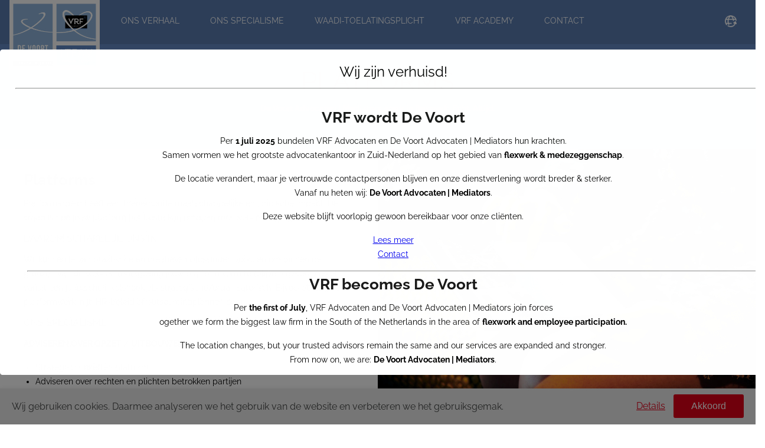

--- FILE ---
content_type: text/html; charset=utf-8
request_url: https://www.google.com/recaptcha/api2/anchor?ar=1&k=6LfUiBseAAAAAD6kaiMRGtyOi0fE-0K4dsdkT2-5&co=aHR0cHM6Ly93d3cudnJmYWR2b2NhdGVuLm5sOjQ0Mw..&hl=en&v=N67nZn4AqZkNcbeMu4prBgzg&size=invisible&anchor-ms=20000&execute-ms=30000&cb=n670r42i4370
body_size: 48712
content:
<!DOCTYPE HTML><html dir="ltr" lang="en"><head><meta http-equiv="Content-Type" content="text/html; charset=UTF-8">
<meta http-equiv="X-UA-Compatible" content="IE=edge">
<title>reCAPTCHA</title>
<style type="text/css">
/* cyrillic-ext */
@font-face {
  font-family: 'Roboto';
  font-style: normal;
  font-weight: 400;
  font-stretch: 100%;
  src: url(//fonts.gstatic.com/s/roboto/v48/KFO7CnqEu92Fr1ME7kSn66aGLdTylUAMa3GUBHMdazTgWw.woff2) format('woff2');
  unicode-range: U+0460-052F, U+1C80-1C8A, U+20B4, U+2DE0-2DFF, U+A640-A69F, U+FE2E-FE2F;
}
/* cyrillic */
@font-face {
  font-family: 'Roboto';
  font-style: normal;
  font-weight: 400;
  font-stretch: 100%;
  src: url(//fonts.gstatic.com/s/roboto/v48/KFO7CnqEu92Fr1ME7kSn66aGLdTylUAMa3iUBHMdazTgWw.woff2) format('woff2');
  unicode-range: U+0301, U+0400-045F, U+0490-0491, U+04B0-04B1, U+2116;
}
/* greek-ext */
@font-face {
  font-family: 'Roboto';
  font-style: normal;
  font-weight: 400;
  font-stretch: 100%;
  src: url(//fonts.gstatic.com/s/roboto/v48/KFO7CnqEu92Fr1ME7kSn66aGLdTylUAMa3CUBHMdazTgWw.woff2) format('woff2');
  unicode-range: U+1F00-1FFF;
}
/* greek */
@font-face {
  font-family: 'Roboto';
  font-style: normal;
  font-weight: 400;
  font-stretch: 100%;
  src: url(//fonts.gstatic.com/s/roboto/v48/KFO7CnqEu92Fr1ME7kSn66aGLdTylUAMa3-UBHMdazTgWw.woff2) format('woff2');
  unicode-range: U+0370-0377, U+037A-037F, U+0384-038A, U+038C, U+038E-03A1, U+03A3-03FF;
}
/* math */
@font-face {
  font-family: 'Roboto';
  font-style: normal;
  font-weight: 400;
  font-stretch: 100%;
  src: url(//fonts.gstatic.com/s/roboto/v48/KFO7CnqEu92Fr1ME7kSn66aGLdTylUAMawCUBHMdazTgWw.woff2) format('woff2');
  unicode-range: U+0302-0303, U+0305, U+0307-0308, U+0310, U+0312, U+0315, U+031A, U+0326-0327, U+032C, U+032F-0330, U+0332-0333, U+0338, U+033A, U+0346, U+034D, U+0391-03A1, U+03A3-03A9, U+03B1-03C9, U+03D1, U+03D5-03D6, U+03F0-03F1, U+03F4-03F5, U+2016-2017, U+2034-2038, U+203C, U+2040, U+2043, U+2047, U+2050, U+2057, U+205F, U+2070-2071, U+2074-208E, U+2090-209C, U+20D0-20DC, U+20E1, U+20E5-20EF, U+2100-2112, U+2114-2115, U+2117-2121, U+2123-214F, U+2190, U+2192, U+2194-21AE, U+21B0-21E5, U+21F1-21F2, U+21F4-2211, U+2213-2214, U+2216-22FF, U+2308-230B, U+2310, U+2319, U+231C-2321, U+2336-237A, U+237C, U+2395, U+239B-23B7, U+23D0, U+23DC-23E1, U+2474-2475, U+25AF, U+25B3, U+25B7, U+25BD, U+25C1, U+25CA, U+25CC, U+25FB, U+266D-266F, U+27C0-27FF, U+2900-2AFF, U+2B0E-2B11, U+2B30-2B4C, U+2BFE, U+3030, U+FF5B, U+FF5D, U+1D400-1D7FF, U+1EE00-1EEFF;
}
/* symbols */
@font-face {
  font-family: 'Roboto';
  font-style: normal;
  font-weight: 400;
  font-stretch: 100%;
  src: url(//fonts.gstatic.com/s/roboto/v48/KFO7CnqEu92Fr1ME7kSn66aGLdTylUAMaxKUBHMdazTgWw.woff2) format('woff2');
  unicode-range: U+0001-000C, U+000E-001F, U+007F-009F, U+20DD-20E0, U+20E2-20E4, U+2150-218F, U+2190, U+2192, U+2194-2199, U+21AF, U+21E6-21F0, U+21F3, U+2218-2219, U+2299, U+22C4-22C6, U+2300-243F, U+2440-244A, U+2460-24FF, U+25A0-27BF, U+2800-28FF, U+2921-2922, U+2981, U+29BF, U+29EB, U+2B00-2BFF, U+4DC0-4DFF, U+FFF9-FFFB, U+10140-1018E, U+10190-1019C, U+101A0, U+101D0-101FD, U+102E0-102FB, U+10E60-10E7E, U+1D2C0-1D2D3, U+1D2E0-1D37F, U+1F000-1F0FF, U+1F100-1F1AD, U+1F1E6-1F1FF, U+1F30D-1F30F, U+1F315, U+1F31C, U+1F31E, U+1F320-1F32C, U+1F336, U+1F378, U+1F37D, U+1F382, U+1F393-1F39F, U+1F3A7-1F3A8, U+1F3AC-1F3AF, U+1F3C2, U+1F3C4-1F3C6, U+1F3CA-1F3CE, U+1F3D4-1F3E0, U+1F3ED, U+1F3F1-1F3F3, U+1F3F5-1F3F7, U+1F408, U+1F415, U+1F41F, U+1F426, U+1F43F, U+1F441-1F442, U+1F444, U+1F446-1F449, U+1F44C-1F44E, U+1F453, U+1F46A, U+1F47D, U+1F4A3, U+1F4B0, U+1F4B3, U+1F4B9, U+1F4BB, U+1F4BF, U+1F4C8-1F4CB, U+1F4D6, U+1F4DA, U+1F4DF, U+1F4E3-1F4E6, U+1F4EA-1F4ED, U+1F4F7, U+1F4F9-1F4FB, U+1F4FD-1F4FE, U+1F503, U+1F507-1F50B, U+1F50D, U+1F512-1F513, U+1F53E-1F54A, U+1F54F-1F5FA, U+1F610, U+1F650-1F67F, U+1F687, U+1F68D, U+1F691, U+1F694, U+1F698, U+1F6AD, U+1F6B2, U+1F6B9-1F6BA, U+1F6BC, U+1F6C6-1F6CF, U+1F6D3-1F6D7, U+1F6E0-1F6EA, U+1F6F0-1F6F3, U+1F6F7-1F6FC, U+1F700-1F7FF, U+1F800-1F80B, U+1F810-1F847, U+1F850-1F859, U+1F860-1F887, U+1F890-1F8AD, U+1F8B0-1F8BB, U+1F8C0-1F8C1, U+1F900-1F90B, U+1F93B, U+1F946, U+1F984, U+1F996, U+1F9E9, U+1FA00-1FA6F, U+1FA70-1FA7C, U+1FA80-1FA89, U+1FA8F-1FAC6, U+1FACE-1FADC, U+1FADF-1FAE9, U+1FAF0-1FAF8, U+1FB00-1FBFF;
}
/* vietnamese */
@font-face {
  font-family: 'Roboto';
  font-style: normal;
  font-weight: 400;
  font-stretch: 100%;
  src: url(//fonts.gstatic.com/s/roboto/v48/KFO7CnqEu92Fr1ME7kSn66aGLdTylUAMa3OUBHMdazTgWw.woff2) format('woff2');
  unicode-range: U+0102-0103, U+0110-0111, U+0128-0129, U+0168-0169, U+01A0-01A1, U+01AF-01B0, U+0300-0301, U+0303-0304, U+0308-0309, U+0323, U+0329, U+1EA0-1EF9, U+20AB;
}
/* latin-ext */
@font-face {
  font-family: 'Roboto';
  font-style: normal;
  font-weight: 400;
  font-stretch: 100%;
  src: url(//fonts.gstatic.com/s/roboto/v48/KFO7CnqEu92Fr1ME7kSn66aGLdTylUAMa3KUBHMdazTgWw.woff2) format('woff2');
  unicode-range: U+0100-02BA, U+02BD-02C5, U+02C7-02CC, U+02CE-02D7, U+02DD-02FF, U+0304, U+0308, U+0329, U+1D00-1DBF, U+1E00-1E9F, U+1EF2-1EFF, U+2020, U+20A0-20AB, U+20AD-20C0, U+2113, U+2C60-2C7F, U+A720-A7FF;
}
/* latin */
@font-face {
  font-family: 'Roboto';
  font-style: normal;
  font-weight: 400;
  font-stretch: 100%;
  src: url(//fonts.gstatic.com/s/roboto/v48/KFO7CnqEu92Fr1ME7kSn66aGLdTylUAMa3yUBHMdazQ.woff2) format('woff2');
  unicode-range: U+0000-00FF, U+0131, U+0152-0153, U+02BB-02BC, U+02C6, U+02DA, U+02DC, U+0304, U+0308, U+0329, U+2000-206F, U+20AC, U+2122, U+2191, U+2193, U+2212, U+2215, U+FEFF, U+FFFD;
}
/* cyrillic-ext */
@font-face {
  font-family: 'Roboto';
  font-style: normal;
  font-weight: 500;
  font-stretch: 100%;
  src: url(//fonts.gstatic.com/s/roboto/v48/KFO7CnqEu92Fr1ME7kSn66aGLdTylUAMa3GUBHMdazTgWw.woff2) format('woff2');
  unicode-range: U+0460-052F, U+1C80-1C8A, U+20B4, U+2DE0-2DFF, U+A640-A69F, U+FE2E-FE2F;
}
/* cyrillic */
@font-face {
  font-family: 'Roboto';
  font-style: normal;
  font-weight: 500;
  font-stretch: 100%;
  src: url(//fonts.gstatic.com/s/roboto/v48/KFO7CnqEu92Fr1ME7kSn66aGLdTylUAMa3iUBHMdazTgWw.woff2) format('woff2');
  unicode-range: U+0301, U+0400-045F, U+0490-0491, U+04B0-04B1, U+2116;
}
/* greek-ext */
@font-face {
  font-family: 'Roboto';
  font-style: normal;
  font-weight: 500;
  font-stretch: 100%;
  src: url(//fonts.gstatic.com/s/roboto/v48/KFO7CnqEu92Fr1ME7kSn66aGLdTylUAMa3CUBHMdazTgWw.woff2) format('woff2');
  unicode-range: U+1F00-1FFF;
}
/* greek */
@font-face {
  font-family: 'Roboto';
  font-style: normal;
  font-weight: 500;
  font-stretch: 100%;
  src: url(//fonts.gstatic.com/s/roboto/v48/KFO7CnqEu92Fr1ME7kSn66aGLdTylUAMa3-UBHMdazTgWw.woff2) format('woff2');
  unicode-range: U+0370-0377, U+037A-037F, U+0384-038A, U+038C, U+038E-03A1, U+03A3-03FF;
}
/* math */
@font-face {
  font-family: 'Roboto';
  font-style: normal;
  font-weight: 500;
  font-stretch: 100%;
  src: url(//fonts.gstatic.com/s/roboto/v48/KFO7CnqEu92Fr1ME7kSn66aGLdTylUAMawCUBHMdazTgWw.woff2) format('woff2');
  unicode-range: U+0302-0303, U+0305, U+0307-0308, U+0310, U+0312, U+0315, U+031A, U+0326-0327, U+032C, U+032F-0330, U+0332-0333, U+0338, U+033A, U+0346, U+034D, U+0391-03A1, U+03A3-03A9, U+03B1-03C9, U+03D1, U+03D5-03D6, U+03F0-03F1, U+03F4-03F5, U+2016-2017, U+2034-2038, U+203C, U+2040, U+2043, U+2047, U+2050, U+2057, U+205F, U+2070-2071, U+2074-208E, U+2090-209C, U+20D0-20DC, U+20E1, U+20E5-20EF, U+2100-2112, U+2114-2115, U+2117-2121, U+2123-214F, U+2190, U+2192, U+2194-21AE, U+21B0-21E5, U+21F1-21F2, U+21F4-2211, U+2213-2214, U+2216-22FF, U+2308-230B, U+2310, U+2319, U+231C-2321, U+2336-237A, U+237C, U+2395, U+239B-23B7, U+23D0, U+23DC-23E1, U+2474-2475, U+25AF, U+25B3, U+25B7, U+25BD, U+25C1, U+25CA, U+25CC, U+25FB, U+266D-266F, U+27C0-27FF, U+2900-2AFF, U+2B0E-2B11, U+2B30-2B4C, U+2BFE, U+3030, U+FF5B, U+FF5D, U+1D400-1D7FF, U+1EE00-1EEFF;
}
/* symbols */
@font-face {
  font-family: 'Roboto';
  font-style: normal;
  font-weight: 500;
  font-stretch: 100%;
  src: url(//fonts.gstatic.com/s/roboto/v48/KFO7CnqEu92Fr1ME7kSn66aGLdTylUAMaxKUBHMdazTgWw.woff2) format('woff2');
  unicode-range: U+0001-000C, U+000E-001F, U+007F-009F, U+20DD-20E0, U+20E2-20E4, U+2150-218F, U+2190, U+2192, U+2194-2199, U+21AF, U+21E6-21F0, U+21F3, U+2218-2219, U+2299, U+22C4-22C6, U+2300-243F, U+2440-244A, U+2460-24FF, U+25A0-27BF, U+2800-28FF, U+2921-2922, U+2981, U+29BF, U+29EB, U+2B00-2BFF, U+4DC0-4DFF, U+FFF9-FFFB, U+10140-1018E, U+10190-1019C, U+101A0, U+101D0-101FD, U+102E0-102FB, U+10E60-10E7E, U+1D2C0-1D2D3, U+1D2E0-1D37F, U+1F000-1F0FF, U+1F100-1F1AD, U+1F1E6-1F1FF, U+1F30D-1F30F, U+1F315, U+1F31C, U+1F31E, U+1F320-1F32C, U+1F336, U+1F378, U+1F37D, U+1F382, U+1F393-1F39F, U+1F3A7-1F3A8, U+1F3AC-1F3AF, U+1F3C2, U+1F3C4-1F3C6, U+1F3CA-1F3CE, U+1F3D4-1F3E0, U+1F3ED, U+1F3F1-1F3F3, U+1F3F5-1F3F7, U+1F408, U+1F415, U+1F41F, U+1F426, U+1F43F, U+1F441-1F442, U+1F444, U+1F446-1F449, U+1F44C-1F44E, U+1F453, U+1F46A, U+1F47D, U+1F4A3, U+1F4B0, U+1F4B3, U+1F4B9, U+1F4BB, U+1F4BF, U+1F4C8-1F4CB, U+1F4D6, U+1F4DA, U+1F4DF, U+1F4E3-1F4E6, U+1F4EA-1F4ED, U+1F4F7, U+1F4F9-1F4FB, U+1F4FD-1F4FE, U+1F503, U+1F507-1F50B, U+1F50D, U+1F512-1F513, U+1F53E-1F54A, U+1F54F-1F5FA, U+1F610, U+1F650-1F67F, U+1F687, U+1F68D, U+1F691, U+1F694, U+1F698, U+1F6AD, U+1F6B2, U+1F6B9-1F6BA, U+1F6BC, U+1F6C6-1F6CF, U+1F6D3-1F6D7, U+1F6E0-1F6EA, U+1F6F0-1F6F3, U+1F6F7-1F6FC, U+1F700-1F7FF, U+1F800-1F80B, U+1F810-1F847, U+1F850-1F859, U+1F860-1F887, U+1F890-1F8AD, U+1F8B0-1F8BB, U+1F8C0-1F8C1, U+1F900-1F90B, U+1F93B, U+1F946, U+1F984, U+1F996, U+1F9E9, U+1FA00-1FA6F, U+1FA70-1FA7C, U+1FA80-1FA89, U+1FA8F-1FAC6, U+1FACE-1FADC, U+1FADF-1FAE9, U+1FAF0-1FAF8, U+1FB00-1FBFF;
}
/* vietnamese */
@font-face {
  font-family: 'Roboto';
  font-style: normal;
  font-weight: 500;
  font-stretch: 100%;
  src: url(//fonts.gstatic.com/s/roboto/v48/KFO7CnqEu92Fr1ME7kSn66aGLdTylUAMa3OUBHMdazTgWw.woff2) format('woff2');
  unicode-range: U+0102-0103, U+0110-0111, U+0128-0129, U+0168-0169, U+01A0-01A1, U+01AF-01B0, U+0300-0301, U+0303-0304, U+0308-0309, U+0323, U+0329, U+1EA0-1EF9, U+20AB;
}
/* latin-ext */
@font-face {
  font-family: 'Roboto';
  font-style: normal;
  font-weight: 500;
  font-stretch: 100%;
  src: url(//fonts.gstatic.com/s/roboto/v48/KFO7CnqEu92Fr1ME7kSn66aGLdTylUAMa3KUBHMdazTgWw.woff2) format('woff2');
  unicode-range: U+0100-02BA, U+02BD-02C5, U+02C7-02CC, U+02CE-02D7, U+02DD-02FF, U+0304, U+0308, U+0329, U+1D00-1DBF, U+1E00-1E9F, U+1EF2-1EFF, U+2020, U+20A0-20AB, U+20AD-20C0, U+2113, U+2C60-2C7F, U+A720-A7FF;
}
/* latin */
@font-face {
  font-family: 'Roboto';
  font-style: normal;
  font-weight: 500;
  font-stretch: 100%;
  src: url(//fonts.gstatic.com/s/roboto/v48/KFO7CnqEu92Fr1ME7kSn66aGLdTylUAMa3yUBHMdazQ.woff2) format('woff2');
  unicode-range: U+0000-00FF, U+0131, U+0152-0153, U+02BB-02BC, U+02C6, U+02DA, U+02DC, U+0304, U+0308, U+0329, U+2000-206F, U+20AC, U+2122, U+2191, U+2193, U+2212, U+2215, U+FEFF, U+FFFD;
}
/* cyrillic-ext */
@font-face {
  font-family: 'Roboto';
  font-style: normal;
  font-weight: 900;
  font-stretch: 100%;
  src: url(//fonts.gstatic.com/s/roboto/v48/KFO7CnqEu92Fr1ME7kSn66aGLdTylUAMa3GUBHMdazTgWw.woff2) format('woff2');
  unicode-range: U+0460-052F, U+1C80-1C8A, U+20B4, U+2DE0-2DFF, U+A640-A69F, U+FE2E-FE2F;
}
/* cyrillic */
@font-face {
  font-family: 'Roboto';
  font-style: normal;
  font-weight: 900;
  font-stretch: 100%;
  src: url(//fonts.gstatic.com/s/roboto/v48/KFO7CnqEu92Fr1ME7kSn66aGLdTylUAMa3iUBHMdazTgWw.woff2) format('woff2');
  unicode-range: U+0301, U+0400-045F, U+0490-0491, U+04B0-04B1, U+2116;
}
/* greek-ext */
@font-face {
  font-family: 'Roboto';
  font-style: normal;
  font-weight: 900;
  font-stretch: 100%;
  src: url(//fonts.gstatic.com/s/roboto/v48/KFO7CnqEu92Fr1ME7kSn66aGLdTylUAMa3CUBHMdazTgWw.woff2) format('woff2');
  unicode-range: U+1F00-1FFF;
}
/* greek */
@font-face {
  font-family: 'Roboto';
  font-style: normal;
  font-weight: 900;
  font-stretch: 100%;
  src: url(//fonts.gstatic.com/s/roboto/v48/KFO7CnqEu92Fr1ME7kSn66aGLdTylUAMa3-UBHMdazTgWw.woff2) format('woff2');
  unicode-range: U+0370-0377, U+037A-037F, U+0384-038A, U+038C, U+038E-03A1, U+03A3-03FF;
}
/* math */
@font-face {
  font-family: 'Roboto';
  font-style: normal;
  font-weight: 900;
  font-stretch: 100%;
  src: url(//fonts.gstatic.com/s/roboto/v48/KFO7CnqEu92Fr1ME7kSn66aGLdTylUAMawCUBHMdazTgWw.woff2) format('woff2');
  unicode-range: U+0302-0303, U+0305, U+0307-0308, U+0310, U+0312, U+0315, U+031A, U+0326-0327, U+032C, U+032F-0330, U+0332-0333, U+0338, U+033A, U+0346, U+034D, U+0391-03A1, U+03A3-03A9, U+03B1-03C9, U+03D1, U+03D5-03D6, U+03F0-03F1, U+03F4-03F5, U+2016-2017, U+2034-2038, U+203C, U+2040, U+2043, U+2047, U+2050, U+2057, U+205F, U+2070-2071, U+2074-208E, U+2090-209C, U+20D0-20DC, U+20E1, U+20E5-20EF, U+2100-2112, U+2114-2115, U+2117-2121, U+2123-214F, U+2190, U+2192, U+2194-21AE, U+21B0-21E5, U+21F1-21F2, U+21F4-2211, U+2213-2214, U+2216-22FF, U+2308-230B, U+2310, U+2319, U+231C-2321, U+2336-237A, U+237C, U+2395, U+239B-23B7, U+23D0, U+23DC-23E1, U+2474-2475, U+25AF, U+25B3, U+25B7, U+25BD, U+25C1, U+25CA, U+25CC, U+25FB, U+266D-266F, U+27C0-27FF, U+2900-2AFF, U+2B0E-2B11, U+2B30-2B4C, U+2BFE, U+3030, U+FF5B, U+FF5D, U+1D400-1D7FF, U+1EE00-1EEFF;
}
/* symbols */
@font-face {
  font-family: 'Roboto';
  font-style: normal;
  font-weight: 900;
  font-stretch: 100%;
  src: url(//fonts.gstatic.com/s/roboto/v48/KFO7CnqEu92Fr1ME7kSn66aGLdTylUAMaxKUBHMdazTgWw.woff2) format('woff2');
  unicode-range: U+0001-000C, U+000E-001F, U+007F-009F, U+20DD-20E0, U+20E2-20E4, U+2150-218F, U+2190, U+2192, U+2194-2199, U+21AF, U+21E6-21F0, U+21F3, U+2218-2219, U+2299, U+22C4-22C6, U+2300-243F, U+2440-244A, U+2460-24FF, U+25A0-27BF, U+2800-28FF, U+2921-2922, U+2981, U+29BF, U+29EB, U+2B00-2BFF, U+4DC0-4DFF, U+FFF9-FFFB, U+10140-1018E, U+10190-1019C, U+101A0, U+101D0-101FD, U+102E0-102FB, U+10E60-10E7E, U+1D2C0-1D2D3, U+1D2E0-1D37F, U+1F000-1F0FF, U+1F100-1F1AD, U+1F1E6-1F1FF, U+1F30D-1F30F, U+1F315, U+1F31C, U+1F31E, U+1F320-1F32C, U+1F336, U+1F378, U+1F37D, U+1F382, U+1F393-1F39F, U+1F3A7-1F3A8, U+1F3AC-1F3AF, U+1F3C2, U+1F3C4-1F3C6, U+1F3CA-1F3CE, U+1F3D4-1F3E0, U+1F3ED, U+1F3F1-1F3F3, U+1F3F5-1F3F7, U+1F408, U+1F415, U+1F41F, U+1F426, U+1F43F, U+1F441-1F442, U+1F444, U+1F446-1F449, U+1F44C-1F44E, U+1F453, U+1F46A, U+1F47D, U+1F4A3, U+1F4B0, U+1F4B3, U+1F4B9, U+1F4BB, U+1F4BF, U+1F4C8-1F4CB, U+1F4D6, U+1F4DA, U+1F4DF, U+1F4E3-1F4E6, U+1F4EA-1F4ED, U+1F4F7, U+1F4F9-1F4FB, U+1F4FD-1F4FE, U+1F503, U+1F507-1F50B, U+1F50D, U+1F512-1F513, U+1F53E-1F54A, U+1F54F-1F5FA, U+1F610, U+1F650-1F67F, U+1F687, U+1F68D, U+1F691, U+1F694, U+1F698, U+1F6AD, U+1F6B2, U+1F6B9-1F6BA, U+1F6BC, U+1F6C6-1F6CF, U+1F6D3-1F6D7, U+1F6E0-1F6EA, U+1F6F0-1F6F3, U+1F6F7-1F6FC, U+1F700-1F7FF, U+1F800-1F80B, U+1F810-1F847, U+1F850-1F859, U+1F860-1F887, U+1F890-1F8AD, U+1F8B0-1F8BB, U+1F8C0-1F8C1, U+1F900-1F90B, U+1F93B, U+1F946, U+1F984, U+1F996, U+1F9E9, U+1FA00-1FA6F, U+1FA70-1FA7C, U+1FA80-1FA89, U+1FA8F-1FAC6, U+1FACE-1FADC, U+1FADF-1FAE9, U+1FAF0-1FAF8, U+1FB00-1FBFF;
}
/* vietnamese */
@font-face {
  font-family: 'Roboto';
  font-style: normal;
  font-weight: 900;
  font-stretch: 100%;
  src: url(//fonts.gstatic.com/s/roboto/v48/KFO7CnqEu92Fr1ME7kSn66aGLdTylUAMa3OUBHMdazTgWw.woff2) format('woff2');
  unicode-range: U+0102-0103, U+0110-0111, U+0128-0129, U+0168-0169, U+01A0-01A1, U+01AF-01B0, U+0300-0301, U+0303-0304, U+0308-0309, U+0323, U+0329, U+1EA0-1EF9, U+20AB;
}
/* latin-ext */
@font-face {
  font-family: 'Roboto';
  font-style: normal;
  font-weight: 900;
  font-stretch: 100%;
  src: url(//fonts.gstatic.com/s/roboto/v48/KFO7CnqEu92Fr1ME7kSn66aGLdTylUAMa3KUBHMdazTgWw.woff2) format('woff2');
  unicode-range: U+0100-02BA, U+02BD-02C5, U+02C7-02CC, U+02CE-02D7, U+02DD-02FF, U+0304, U+0308, U+0329, U+1D00-1DBF, U+1E00-1E9F, U+1EF2-1EFF, U+2020, U+20A0-20AB, U+20AD-20C0, U+2113, U+2C60-2C7F, U+A720-A7FF;
}
/* latin */
@font-face {
  font-family: 'Roboto';
  font-style: normal;
  font-weight: 900;
  font-stretch: 100%;
  src: url(//fonts.gstatic.com/s/roboto/v48/KFO7CnqEu92Fr1ME7kSn66aGLdTylUAMa3yUBHMdazQ.woff2) format('woff2');
  unicode-range: U+0000-00FF, U+0131, U+0152-0153, U+02BB-02BC, U+02C6, U+02DA, U+02DC, U+0304, U+0308, U+0329, U+2000-206F, U+20AC, U+2122, U+2191, U+2193, U+2212, U+2215, U+FEFF, U+FFFD;
}

</style>
<link rel="stylesheet" type="text/css" href="https://www.gstatic.com/recaptcha/releases/N67nZn4AqZkNcbeMu4prBgzg/styles__ltr.css">
<script nonce="k0zJFxafWgASpu7HVtVdUA" type="text/javascript">window['__recaptcha_api'] = 'https://www.google.com/recaptcha/api2/';</script>
<script type="text/javascript" src="https://www.gstatic.com/recaptcha/releases/N67nZn4AqZkNcbeMu4prBgzg/recaptcha__en.js" nonce="k0zJFxafWgASpu7HVtVdUA">
      
    </script></head>
<body><div id="rc-anchor-alert" class="rc-anchor-alert"></div>
<input type="hidden" id="recaptcha-token" value="[base64]">
<script type="text/javascript" nonce="k0zJFxafWgASpu7HVtVdUA">
      recaptcha.anchor.Main.init("[\x22ainput\x22,[\x22bgdata\x22,\x22\x22,\[base64]/[base64]/[base64]/ZyhXLGgpOnEoW04sMjEsbF0sVywwKSxoKSxmYWxzZSxmYWxzZSl9Y2F0Y2goayl7RygzNTgsVyk/[base64]/[base64]/[base64]/[base64]/[base64]/[base64]/[base64]/bmV3IEJbT10oRFswXSk6dz09Mj9uZXcgQltPXShEWzBdLERbMV0pOnc9PTM/bmV3IEJbT10oRFswXSxEWzFdLERbMl0pOnc9PTQ/[base64]/[base64]/[base64]/[base64]/[base64]\\u003d\x22,\[base64]\\u003d\x22,\x22e8K5esOvZ8KHTMOUQzBqJsKdfcOVRGB0w6jCij7ComnCiBrCi1DDkW5cw6YkAsOoUHE4wp/DvSZ1ClrCon0iwrbDmlfDpsKrw67CrlYTw4XCmDoLwo3ChcOEwpzDpsKMDnXCkMKiDCILwrYqwrFJwoLDm1zCvB/Dh2FEecKfw4gDe8KNwrYgbEjDmMOCAS5mJMKlw4LDug3CvhMPBEpPw5TCuMOyYcOew4xkwp1GwpY6w7l8fsKRw67Dq8O5ExvDssOvwo3CmsO5PHjCisKVwq/Cn17DkmvDqMO9WRQWVsKJw4V8w77DslPDuMOqE8KiXh7Dpn7DucK4I8OMIlkRw6gQcMOVwp4lMcOlCDMhwpvCncOwwpBDwqY2a37DrmMywrrDjsKlwoTDpsKNwqdnADPCj8KSN34owoPDkMKWORsIIcOlwpHCnhrDqsO/RGQ6wqfCosKpHMOAU0DCicONw7/DkMKfw7vDu251w5NmUDJ5w5tFb2MqE0DDscO1K0TCvlfCi2nDnsObCG3Ci8K+PgfCim/Cj3VYPMODwo/CpXDDtVsFAU7DjE3Dq8KMwp85GkYzbMORUMKEwrXCpsOHGBzDmhTDosO8KcOQwq7DgsKHcFDDrWDDjwpIwrzCpcOKGsOucwVcY27ChsKKJMOSEMKZE3nCisKXNsK9ehvDqS/Do8OLAMKwwpBlwpPCm8Oow6rDshwzP2nDvVE3wq3CusKeb8KnwoTDjyzCpcKOwpbDncK5KU/CpcOWLEwHw4k5CUbCo8OHw6nDkcOLOW1Fw7wrw6zDuUFew6UwakrCtQh5w4/DoXvDghHDkcKoXjHDkMO1wrjDnsK5w4Y2TyIjw7ELM8Owc8OUCGrCpMKzwpjCgsO6MMOzwrs5DcO+woPCu8K6w4R+FcKEUsKJTRXCh8OjwqEuwrpdwpvDj2/ChMOcw6PCqSLDocKjwrLDgMKBMsOddUpCw7zCqQ4oSMK0wo/Dh8K4w6rCssKJW8Kvw4HDlsKGM8O7wrjDnsKDwqPDo0stG0cbw4XCohPCrHoww6Y2DyhXwpgvdsOTwok/wpHDhsKhNcK4FXRGe3PCmMOQMQ9RVMK0wqg6NcOOw43DtE4lfcKHOcONw7bDqhjDvMOlw7dxGcOLw6bDqRJ9wq7CtsO2wrcXATtYTsOObQDCt34/[base64]/DuTXConvCi8Kiw6dreH9pM8KzwqjDgFLDn8KGHD3Dh3suwpbCgcOXwpYQwoXCksOTwq/DtzjDiHoxe3/CgSIjEcKHX8O3w6MYasKkVsOjLFA7w73CnsOEfh/[base64]/FsKtQDjCqXjDmhLDv17DuRvDhMKiw4DDgTpPwrojFsOqwo/[base64]/[base64]/[base64]/[base64]/[base64]/DlgUPw4PChFJ+CsKEworDkEMFRsKcZmrCqcKIw7/Dr8OkLcOfeMKcwrzCtTfCtz1iP2jDrMKICMKzwrHCqXPDicK1w5Rcw63Ck2rCkkvCnMObL8OVw5cYSsOIwpTDqsO5w5AbworDhXfCjCxEZhYDHVk3Q8OHK3bCs3/CtcOXw6LDnsKwwrkpw5fDrS5qwqwBwqPDpMK1Nx0hGcO+YcOacsKOwqbDj8OMwrjDi2HDq1AnOMKrJsKAecKmMsOaw4fDo1Mcw6jCjX9/wrY2w68hwoXDksK5wrLDo1DCqw3DvsO/Li/DpgrCssOudFJWw65iw5/Dm8O1w64HBh/Ch8OaHFFXHlkbAcOswrNawo5gMxZ4w4ZGw4XCjMOnw53DrsO+wohnTcKjw7lew6PDjMOEw6U/bcOtQgrDtMOPwpZLBMKuw67DgMO0fMKAwqRUw5FWw5BFwprDnMORw4Z6wpfCqH/CjxsVw4zDiGvCjzpZd1PCvn/Dq8OUw7vCt27Cm8Kbw47CuADDhcOmecKSw6zCnMO1OyZhwpPDo8OmX1zCnHZ3w7nDoi0Gwq8VCnfDsAE6w40MUiHDnxHDjkHChnNOYX88GsOtw5NnDsKtKSnDu8OtwrfDsMO/[base64]/N8O7VwFHSMOSBjbDr8OPw5cnfhvDkFnCnDrCt8OywojDkyzClBfCh8OIwo4Iw7RSwps+wq3CtMK7wovCjT1Awq1SYHPCmMKWwoBoeSAGeUdRS33DmcKzUyAtXwdLR8OmMcOWKMK/XDnCl8OJNyXDo8KJK8K9w4HCpBloFGccwqUUYsO4wqvCqgJlDMKXeRfDhcOWwolFw6s/dMOYD07CoxjCjQA3w6Ahw6TDlMKSw5bDhHI0CGFYW8OiGsKwJcOOw6jDtRdJwr3CpMKraykfc8O4BMOowp/Du8O0HEHDtsOIw7BvwoMeHhbCt8K9fwDDvVwRwp7DmcKeKMKow43ChmM/[base64]/wrMRAsKTwovCqw/CjhkowojCrcKSBBXDisO3wpd/[base64]/CpBBewrPDmmssEcOFwovDkCMjEC9rw6zCs8OafBoLOsOOM8KIw6fDvFDCocOKaMOTw68EwpTCsMKEwrvDl2LDq2bDo8OMw7zCq2XCu0rCjMO3w5oAw6A6wrZUBU4xw6PDpsOqw7UKwpbDv8K0cMOTwoZSOMOSw5AZH13Dpl9aw50Zw4kjw7Nlw4nCnsKsCHvCh1/DnCjCrT7DpcKFwq3ClMOXZ8OveMOFOE9jw5t1w5fCh3rDh8O2OsOgw7t+wpLDnR5FLj/DgCXCo3hqwqLDhGgjETrCpsKGWBFawpxZYsKvIV7CkhR1EcOBw71Nw67Dh8KeLD/DrcKlwrRZFcOBXnbDgBk6wrxZw4dDKTMbwrrDssOWw74aW0FPHiXCicKQJ8KXZcO6w6RBNDgnwqYew7LCjmkHw4bDgcOlIsO6NcKoCcOaWgXCvTcxY1fCv8Kiw6hHQcOqw6LDj8OiXX/[base64]/CiMK/[base64]/[base64]/DvUfCocO5L3HCqMOtwrzCgcO1US1Dw7/DhTpdXw/[base64]/DlFkUEVNTwrvCuSAADDo3LhvCrcKaw5tOwopmwpo+LsOUEcKFw4Bew5cZWG/DlcOPw7BBw6fDgD0pwr0ebcK3wp3DpMKKYsOlLVvDvsOUw63DjyUldU0owrYBDMKVFcKkfULDj8Ojw7PDvsOFKsOBdVE4E2VWwq/Cjn4Gw5HCuQLClEMnw5zCmsOmwqjCiS3DscOAWRIYD8Ozw77DvnR7wprDkcOXwqPDs8KSFB7CgEB/K2FsVwnChFLCqGnDiHoQwq0Nw4TCu8OmSmkXw43CgcO/w6o5QXvDqMKVfsOMQ8OUNcKZwoEmLV8Lwo1MwrLCmhzDmcK5bsOXw4TDksK4wozDmDBwN115w44Ff8Kpwr5yeyfDu0PCjcKxw5jDpMOnw57Cn8K5LCHDgcKkwqHCuEXCpsKSFmnDoMK6wq/DoULCtSkBwo9Bw4fDrsOTWytoBkLCvcOewpHCssK0W8OaVsO6AMK3d8KvEsOFWhbCp1BeI8Kww57Dm8Kvwp/Cm38fFcOOwr/DmcOiGlo8w5TCmMOhFnXClU0qUAHCqyIrSMOFYjPDujw3U2XCmMKAWijClXgTwrJXRMOjesK6w67DvsOLwppywrLClGPDocK8wpTCh2sqw6/CtcKMwrwzwotWGMO7w6MHOMO5RjsxwoPCusK2w69LwoJBwrTDjcKIf8K7ScOjPMKvKMKlw7UKBx/DjUPDj8OswoUmdMOHV8K4DRXDisKzwr0Zwp/CpjrDs0vCjMKawo1mw6AXWcKkwprDlMO6BsKmasOSwpHDk2AGw6pgeyRhwq0bwo4IwrUZbgIjwrjChBAXJcKMw5x/w4zDqSnCiU1RTXXDpUXCtMOLw6NTwoPCrUvDucOhwqjDksO2fAUFwrfDtsO1DMKawpzDoUzCg1nClMOOw47DmMK+a1fDvlDDhnbCn8K/QcOvRlcbYnkhw5TCqyd5wr3DkMOWXMKyw5/Drng/w75fcMOkwrMMOhp2LRTDumTClUtAQsODw4wnVsOKwp1zBQzCnDBWwpHDhMOVP8ODBMK/E8OBwqDCjcKIw6NFwr5PZMOxdxPDtExqw7bDmj/DsVIXw4MAPsKpwrB+wqDCpsO9w71GTUdVwprCqsOzMHnCjcKaacK/w54Ew5EVC8KaO8O4JcKuw6N0Y8OpDC7CiXwYGV8mw57DlVUAwqHDnMKxbcKWUMO4wqbDvsK8FyjDk8OtIGA0wpvCnMOWNMKlDVrDl8OVfSXCpsKDwqxEw4sowoHDg8KVVCZkd8O9RlXDoGFSAsKRCRvCo8KRwpJbZDXCs23Cn1DCnj/[base64]/[base64]/w6IlOsKsw5wgBQzCnWLCs8KFw59hRcKDKcOAwp3CscKZwpU5EMOeZMOvfMKBw6IaXMKIAAc4EMKHMw/ClsOhw6tGMMO6PyLDhsK+woXDo8OSwrBoYBBnBw4BwrnCllUCw540TETDugPDpMKFIcOdw5rDlAdLZE/Ci37DjhnDjsOIFcKCwqvDjRbCjAXDlMO/[base64]/CrHctJjdPZhN4e3BtVcKZU8OVwrUUIsKTPMOnK8OwM8OoIMOSMsKmNMOGwrM7wpoaaMOvw4RaeCwfFERpPcKbQTJKA3ZfwoPDksOnw7lmw4w/[base64]/YMK2CsKZawBVwrnCgMKAKsKPOMKwdMOgXsOwUcK1FE8OO8KawqE+w7bCm8Kew6dJJkDCq8OUw4fCiDZaCxshwojCgDovw5TDnVfDmsKhwo8kfivCm8K2Gi/DocKJR1zCpTHCt2VrS8KHw4fDlsKrwqtjcsKXW8Olw45nw5zCkThrf8OrDMK/cjJsw73Dh2sXwpITDcODbMKrRxLDr1A8O8OywoPCii3CncKSS8O7d1EIXmc4w7IGMyLDqzguw5TDjz/CrQgISAjDvAHCmcOMw7hpwobDiMO8b8OgfQ58R8OFw7ciblnDtcKzYsKkwqrCmxB4NsOFw7wQcMK/w70DeyBvw6tuw7zDsRR8U8Oxw6XCqsO1MMKLw5hgwoBKwqZ/w7lfJiMLwrrCl8O8ViXCrSYABsOdB8KsEsKIw79SExzCm8KWw6DCnsOxwrvDpzTCjWjDolrDjDLCghzCiMKOwpDDiWbDhXopbMOIwpvCozXDsEzDv1piwrNKwobCu8KPw4vDgWA0VMOtw7TDrMKsesObwo/[base64]/CjkHCkT1ITyTDocOHw6J3asOxCcKAwo09wpUVwowiIn1swoPDosKAwqfDhWRiw4PDsRQPahUjE8OFwrjCiWXCqT4XwrDDqkUCR0UGXcOmGWrCv8KQwobDrsKoZ0LDpzFuFMKyw5smWG/Dr8KswphOfE8sUcO2w4fDmBjDksO1wrpXcBvCmF9jw61Vw6Z5BMOrIjDDt0HCq8Oawr4gw4hUJxDDq8KMXnbDosOAwqvDj8O8WTQ7U8Kvwq3DjGYNd1Fgwq4UAF3DiVTCnTt/b8Ogwrktw73CujfDgVvCoCfDuVnCjg/[base64]/DkETCocOEw4UNw44mw48Aw44fTQ53N8KXIcOYw4YlbR3CtTPDhsKWaEcxUcKoG1Elw4Mzw7nDv8Ocw6PCq8K3MsKjfMO5a1DDosO1C8Kuw6zCk8O+IMO7wqTCuX3Dt3fDgVnDgRwMD8OoNMOAfwPDv8KEHVwAwp/CghvCk2siwoTDpsOWw6oDwqnCusOaGMKONsK+LMOEwrEJGT/Cn11sUCXCsMOTWh8kBcK9w4E7wpA5C8Oew7hVwrd4w6ZDR8OaAcK9w7BFRXV5w5hGw4LCksO5cMKgTjPCtsKXw7xXw5nCjsKkY8OTwpDDvcOEwr19w4DCicKhMnPDhlQxwpXDtcOPVWxDS8KbA0nDjsOdwpVew5DDg8O/wqY3wr/[base64]/DqRfCvV80RVfDq8KvaMO0WDTDh0NRH8KgwrxJBDzCqgB1w5Zpw43CmMKzwrVAQW7CtSDCpyonw7vDky8AwpXDhhVAw5HCjFtFw5vChWEvwqISw5UqwoQPwpdRw5cja8KQw6zDvlfCkcOmOcKXa8K5w7/[base64]/w7zDvE3DjMKgO3jCpWNVw7cVwqXClMKHwrLCvsKZUX/Cjm/CiMOTw6/[base64]/DuHhkw741esOTAAcAw7zCqcOLwq/DriJFKsORw7J1YGYFwoDCgsKbwofDh8OKw4bCrMOzw7nDlcKYWldNw6rCpzkifzjDrsOyXcOQw53DqcKhw5Vmw4XDv8KCwrHCj8OOGELDm3Rpw7/DtyXCn1PDmsKvw6QyYMOSdsKNNgvCnA0LwpLCjsOywqMgwrnDi8Kww4PDgHUDdsKTwqzDhcOrw5g6fsOOZV/CsMK+Mw7DncKkS8KYYAR2ZGcDw4kUQDlSTMOhPcKTw7zCk8OWw5MDbcK9d8KSK215BsKEw7zDjXvDoALCu03CnSllFMKtJcOLw6RWwo4+wq9OYwLCkcKdKg/DrcKILcKFw5hOw6U+N8Klw7fCi8O9w5fDvDTDicKLw6zCv8KHTGDDslQydsORwrXDjcKywoJXNQJ9A0XCrmNOwpHCkgYDw67CrcOjw5rCmcOIwrfDuVTCrcO+wrrDmTLDqELCpMOQCFd2w7x6ZUHCjsOYw6TCiAnDmnfDssOMLi58w74mw5wMHysraik/NwIAE8KNCMKgAsKpwrfDpDfCj8OSwqIDaD5bHXHCrzc8wrrCpcOHw6rCmFAgwoLDiAVrw6/DnABow7YZUsKfw69RLcKsw7sYagguw5vDnUR6WmkCWsKzw6tcCiQjJsKDbSnDnMKnJQnCt8KbMMOqCmfCnMKrw5V6EcKZw5FkwqrDonJ7w4LDoH3DhG/[base64]/DoGbCuDLCvsOwwoBPw7gZw6LCrnfCgsKTXsKbw4MyUGtSw4M3wrwUc3dNb8Kow5lAwqzDiAQVwqfDtE/CtVHDs29cwofCisOkw67Csklgw5d7w4hpScOYwrvCsMKBw4fCo8KOL0UCwqzDocKFUWvCkcOnw4MAw77DvcKjw4FOLXTDlsKBHyrCpsKSwpVhdBRZw7pIOcOcwoTCu8OJUUYxw4k/fMOqw6BDXCkdw4trYlPCsMKGZAvDu3IqdMOewpDCg8OVw7jDjMOVw4lzw5HDqcKWwpxfw5LDvMOrwoPCu8OuByc5w57Cl8O4w4rDnwAxES9Vw7vDrcO/G3fDlF/Dv8OLSHzCgMOSY8KYw7nCo8ORw5jCmsKMwqVnwokBwqZFwobDmlbClirDgnLDqsK/w7HDogJbwphhR8K8dcKSOsO4wrfCh8Kia8Kcwqd2E1JfPsKbH8Kdw7IJwpZ+ZsKnwpwIbg1+w497HMKEwoktw4HDjUo8Uj/CpcOHwpfCkcOEBRjCpMOgwrslwp8WwrlWKcO/MGFcOcKZcsKYBcObDU7Cs28cw7vDkUMUw79swrdawqTClkxiGcKowpjDkHoRw7PCokDCucKSF33DmcOMK2wjfAMMA8KXwqHDknzCp8Obw5zDvH3CmMOaSjHDglRCwrhSw5Vqwp/Cm8KYwq0iIcKhZDzCnTfCoTbCmCfDh0EQw5rDmcKSGnIew7ceT8Oywo0KcsO3Xzl2QMO2JcOQRcOzwrzCkWzCtghqCMOvGTvCr8KAwoTDj2h/[base64]/[base64]/[base64]/Dp8Onw7/CgsKfNMOkw4wSw6vCoBBdLcOfUMOSw6fDqsO5w5rDmsKxOMOEw7jCmywRwqRDwqMOSy/[base64]/Cr8Ocw4jDu8OIdD5Sw5UjwpvCqSAVUArDgT/[base64]/Cq8K5wqhqw5HDsMOmJ3g1wpTDisKmw4BDJMOSwrBYw4LDhMKOwrg6w7hRw5LCoMOrUVzDlRbCsMK7PWJRwoNSHmrDq8KEAMKmw4x9w6NCw6DDl8KGw5tTw7fCtsODw6zDk1J2VijCjMKUwrTDiFlhw55vw6DCvHFBwp/CvnnDpcK/w4tdw53Ds8OuwqUVbcOFA8Oiw5TDpsK3wohpflYPw7xbw47CqSLCrx4FRDsPF0vCvMKPXcKwwqZmUMOTfsKydhhIUcO7KBolwp1Uw5UDPMKSVMOnw7nChHXCoQUHFMKlwpHDgRMEWsKlL8OyJXE1wqzChsOTUBzDm8Ktw6NnfCvDs8Ovw551dcKKVCfDuUdNwqx6wr/DtsO4WsOiwrfCncKGwrvDrWJhwpbCicKTFzTCmMO0w5djC8KwFTsWPcKSW8Kow6fDtWwkJ8OLb8Krw7XCmhnDn8OZcsOQET/CqMO5AsKLw4RCATolQ8KlFcOhw6DCkcKNwrtMZsKLesKZw71Hw6bCmsKvDlHDnCA/woZzLENww67CiBHCr8OVPlNmwpEiE1fDmcO7wqnChcOtwrPCnsKiwrHDqhQ5wpTCtlnCpMKAwogeey/Dn8Opwp3CocK+wrNLwpTDiRkrU23DsBnCoxQOSmTDqB4ewqXCnSAyBsONB3RoUsKhwofClcOww5bDnhgTd8K8EsKtEMOUw4cMJMKfBcKJwp3DlkXCscOdwoRBw4bCkj4cLUPCpcOfwqFYA2Atw7Bnw7cDYsK2w4PCgUg5w5A9GC7DmsKhw55Pw7DCmMK/YsKiAQZCKDlQCMOTwo3Cq8KZWlpEw4kbw7jDgsOHw70Iw5bDnA0uwpLCtxbCpW3CjsKgwqsowq/ClcONwp86w4fClcOhw5jDhsO6YcOeBUHDl2AFwoDCq8KewqBEwpzCl8O5w7ANBDDDrcOYw5AIwo5cwoXDr1BBwqNHwrXDh30uwr18M3fCoMKmw70XGXQFwovCmsOaSg1yEMKfwogfwoh/[base64]/CgMKSw4HDo8KZwp7DmsKCwq5ff8Oiw47CqcO9w6wdESnDvlonD0EVwp0owoRtwqHCqFrDlT8DHCzDvMOeXXnCsDTCr8KSKR3CvcKww4DCi8KDIm1eI1xyDMKzw64PBRHCqCBIw5XDpHlPwo0JwrrDqsOnPcOnw57Dh8KbKV/Cv8ONW8K7wrpiwpPDu8KEI2TDgHstw4jDl2giRcK9FH5tw5PCpcOpw5zDisKbPl/CjgYPe8OPDsKydMO4w4w8Bj3Co8OVw7rDpcODwqrCucKWw6cjLMK9wpHDucO/egfClcOafsKVw45UwoPDuMKuwql4PcOTZsK6wqAkwq/CoMOiSkfDssO5w57Dh2oNwqdGRMOwwpxUQmnDosK5ARYDw7nCt2BMwozDpn7Cpx/DpBzCkB8pwqfDqcKBw4zCkcOAw6FzYcO+esKOE8K9MxfCjsK6FyZpwqbDsEhHwoQ3DykYPmYGw5bCjsOYwrTDmMKZwrIQw7lNeDEdwq1KUTfCu8Ouw5LDicKQw5rDuCHDmBwgwoDDpcKNIsKMbFPDpEzClxLCrsKhHV0qQlvDnVPDgMKGwopjSyV2wqfDhDkUTgfCr3/[base64]/w5PDs8KkMcK5SSsnX2DDtMKpw50FK8Onw4jCvWDChMOuw4nDl8KHw7PDtcK9wrbCrMKmwooQw4Fjwq/CicK4eX3Cr8KuFzBew70UHjQ9w4HDgBbCsnHDlcOiw6UYaFzCgQpGw5fCnlzDm8O/LcKCIcKOPWHCl8ObC3nDmEsDSMKwDsO4w70mw7ZkMDRawqxlw6lvbMOrH8O4woJ4FMOqw4bCpcKhKCV1w4hQw4DDjwd4w5LDlMKKHTbDgcKEw5s9PcO2McKmwo3DjMOgPMOjYxl6wrQcIcOLQMKUw5XDpgp/w5hyGzl0wr7DrcKcNMO2wpIew6nDn8O9wprCnihcN8KLRcOHPBHDjHDCnMOqwq7DicKVwr7Ci8OmK1Zswqx4DghBQMO7VAfCnsOnd8KuT8K9w5LCgUDDowAcwrZ/w4ZCwp3Cs0VOE8KUwoTDqFYCw5hxAcKowpTCp8Ojw6R1FcK5fiZUwqbDu8KzAMKiNsKmBsK1wp8Xw5vDjygYwoIrPTQRw5fCqcOWwobCgmBWf8OFw7TDisK+YsKQOMOOXmcUw51Tw7/DisK4wpXChsOcJsKrwrhVwr1TdcO/wonDlkweYcKDLcOWwqtxKUfDgVbDhUTDjFfDtsKWw7R8wrbDnMOaw6kRPBzCoijDkSJsw4ghSnnCjnrClsKXw6pkLHYuw4fCs8KGw4vCjMKdF2Mkw7kSwptDJmJeS8KaCyvDncOowqzCnMKawoLDn8KHw6rCgSnCjsOAPwDChzw9NlRFworDq8OHEsKtW8K3DUfCs8K/[base64]/dEzDqhvCtCLDowZ3w4zDucKXGcOYw5DCgcKowo3Ds8KZwqDDrsKrwrrDl8O/Eit2U0xvwobCuwl5VMKCJMO8CsK4wp1VwoDDhCwswqs3w55gwrIyOmM3w7Idc08xAsOFKsOxIGE9w4vCt8Oww4rDmE0ZTMKXASHCvsOHDcKfb13Cv8OTwrITO8OmRsKvw7IzTMOebsKow5k+w40awr/[base64]/Dk1/[base64]/w57Du8OaFRbCi8KTLkbDq8OkZi/DoCXDlFnDthnCnMKEw4Mrw6TCj0Nef2fDgcOsYMKlwq1oT1vCh8KUNjxZwqs6PyI8KERhw5/CrcK/wpNhwrfDhsOYW8O4HMO8Ny3DjcKBPcONA8K4w6l+XSPDscOmHsO0FMK2wq5tITljwpfCrFQuHsOhwrLCi8K2wpRLwrbCrhI9XiVrdcO7OcKywr5MwplpYcOvX0dDwq/[base64]/Dq8KLbDjDixzCuxjCq8Oie8OrQ8K0BsOkX8OERMKqPgM5bB/CmcK/O8OawrYDElgqR8OJwpZaP8OBIMOcKMKXwr7DpsOSwpsAS8OLGyTCgjDDklfComzCgBdGw4siSXZEfMO4wqPDj1vDtygVw6PCsULCvMOCVMKcwqNbwqrDi8K5wro9worClcKMw5Jxw7BGw5PDkcOEwoXCkWHDqU/Ci8KlUSrCssOeDMOIwqDDoU/DtcKNwpFKYcO7w4cvIcO/[base64]/DqMK2SsOkwpsLLsORA8Ksw4bDm2FjOsOEE3/[base64]/[base64]/DkTgVwqIjwrZVwrgMwqnDumnCrsKyCj/Chl7CqMOvPH/Dv8OtdE3CtcKyT0MKw4rCi3nDvsKPd8KdWBfCpcK4w6PCoMOfwoPCpwc9dyVUHMKVS04Tw6o+d8OOwpY8GXpDwpjCvB9QemJzw53CncOoMsOZwrZ4w7dNwoZhwrfDknZUODVSBzp0AWLCkcOtWnMTIlDDgl/DrhzDnMO7AUJSGGwsecK7w5nDn1RxHhw+w6LDosOueMOZw4EEKMODElk1G3fCv8OkKDLCiyVFZsKgw6PCp8KpTcOdC8OgciHDrMOcw4TDgzfDlzlGTsKuwo3Di8O9w4YXw64ww5PCrk/DtgYuNMKIwqfDjsKqaisiU8K4w6EOwprDtgzDvMKUCklPw6QswpY/EMKiV19OW8K/e8OZw5HCo01kwrVSwoPDkUQYw58Ew43DkMOuccKXw63CtzB6w5QRBAkkw67Dh8Kqw6DDjcKGQnzDu0PCscOZfQwYMGbDhcKyCMODdzlzPwlwJFXDgMO/IDknClxVwqbDhiDCv8K4w65Zwr3Cj2QEw64WwoprAi7DqMOZEsOSwovChsKaesO4SsK3FUpVYjU6KW9Mw6/DqTXCmVwhZSrDqsKeYmTDo8KJSlHCojlmcMK7QCrDvcKpwq/CrHINfMOJVcKywqlIwq/[base64]/wovChMK2wo/DosK1FcKgSn4lBRQ2VCrDpcOjI0pXDsKZaVrCqcONw7/DqGwVwrvClsOuGikrwpolGcK/[base64]/DsHTDu1Eqw4w/BFfDvsKnwonDmsK1ZsKiOcK6a8KlQcK+Bl0Gw4pHe1AmwqTCjsOeIzfDj8KGFMKvwqcvwrohd8O8wprDgcKRCMOnGAzDksK0UyleFFXCi3VPwq4cw6PCtcOAZMKtdMOowr5YwqEmNVBSQAfDoMO/woDDncKjWWBOCsObOgMMw51sO15XIsOjfsOkMQrDsB7CiRZmwq/DpHDDigfCtVZ2w5tgbDMdPMKJU8KiPmlZJRp8EsO9w6rDoTTDksOSw7jDlnDCosK7wrs0RVbCnMK5TsKFVHBsw49Ew5TDh8KEwpXDscOsw71LD8ONw4M7KsOEO1M9bmTCgl3CsRDDlcKuwrXCrcKawq/ChQZBM8KtegjDtcKzwph3OWPDq3DDlWbDksKkwqDDu8O1w45DNXTCszHClkVmDsKXwq7DqDHCrm3Cv3lLQsOvwrQ2CCYIN8KTwqgTw47CgsOlw7dSwpDDoQk5wozCoj/DucKNwrNXJ2fCmi/Dk1bCrAnDucOawqBSwrTCpCRgJsKWRinDrDVKMwTCjy3Dm8Kuw4HCgsOPw5rDgFTCnEBJYMK7wpfClcOHP8KCwqJAw5HDlcKDwoYKw4sUw5oPD8OFwpUWb8OFwo9Pw4BsQMO0w4ptw5HCi2VHwrrDkcKRX03CsSRqPTfCpMOOTsKOw57CjcOXwqcpLUnDo8Ouw4/Cn8KDa8KaIgfCrGt3wrx0w7jDlcOMwp/CkMKABsK8w7BIw6M/wqrCh8KDVn51VUZIwolqwp0mwqzCo8KEw6DDkxHCvmDDhsK/[base64]/CoMKXYMKPw7nCisOwwoTDhkgGwp3Cjxk/[base64]/Clx0xUMK3NsO5MX45w6LCoMKybMObw5lwdUPDhWB+Y1/[base64]/wqcdwpfDmnXDiXptw7thwoB1w7Yuwo7Dkjgjc8OqAcO/w77Cr8O0w4BLwpzDkcOxwqfDr38awpstw67DnCfDvlfDokfCtFDCjMOow7vDvcO9WjhlwrA6wr3DoXPClcOiwpDDqRoeDXPDucOoalgvJsObXCoQwrbDpRzCt8KlC23DpcOIcsOOw47CusOnw5LDn8KYwo/Cj1Zgw7wiLcKGw5QewpFZwqnCuwvDrMOgaWTChsOcaVbDr8Onb1pcF8OVDcKPwp7Cu8Olw5nDsGwwcnHDgcK5wr9PwrXDg3TCksOtw57DqcKow7Atw7TDvsOJZQ3Chlt8AQTCuQ5xw4kCGlfCuW3Cu8KzZT/Dn8KIwosXNhFYAsO2KMKXw47DnMKgwp7CvQ8lclPCgsOcOMKGw4x3dmTDh8K4wo3DvgULckvDpMOHAsOewovDjA0dwpBewrDDo8OfaMO3wpzCtEbCjmYaw5XDhhRUwqHDmsK3wqLCgsK0XcOAwpvCh0rCpkXCgXRKw6LDnmjCk8KfHHpfbcO/w5/DvSljPwbCgcOgHMK/wqLDmiTDuMOdNcOAMjxKVsOSWMO/[base64]/wp0AwrY0DsOLacKUw4DDpAAFbMKaBMKswq3DgcORUTphw47DgyfDkSjCnS5VGk59FxnDncOXIAQRwqnCj3rCgEDCnMK5wp3Di8KAYyvCjCfCsRFKdFjCiUDChDPCgsO0FTrCpsKiw6DDuCN+wpB6wrHChCrCsMORFMOow7bCpMO/[base64]/CtU93woAIGE/DhsOKwoPDgMKhFFBUPsKdFF55wp9waMOMUcO/f8O7wrljw6nCjMKYwpFFwrwpYsKbwpPComTDrwp+wqXChcOiIsOpwqZ2F2rCjgXCtcKKHcO+PcKBGinChmBhPMKyw6XCu8OKwpF5w57Co8O8AsOnJn9JG8KuGQhKQ3TCl8KRwocywpjDkV/[base64]/[base64]/Dh24cwpM/BMK+clXCoCQ5wpIowqnCnz7DrsO7wrJaw7Uuw7glUjDDicOkwqhrf1h8wrDCoTjCpcOKMsOBe8O7wpDCoC90ByFMWBDCpH3DsifDjEnDkF4dfgp7RMOeGm3Cuj/[base64]/CjwjDscOvUHDDozJnw7vDnsOlw4R2CQ/DlcKEw6RRwqZ9WhvCnm16wpzCmHMCwrQPw4fCuAnCvsKrYxcewrQmwoQrecOLw555w5nDu8OoKDA+NWo9QiQqCDzCoMO7IGcsw6/DscOMwpjDhcOEwotHwqbChcKywrHCmsOsHXstw7dwDcKRw5LDmAjDlMO7w64ewrdfHMOBIcOEcXDDo8KZw4DDuA8ZMj0aw4ZrYsKZw7PDu8OgPkQkw5ERAsKBQ0HDksOHwpJjKMK4eB/CkMOPHMKgLAoTdcKbTjURI1AWw5XDncKDPMO/[base64]/DgMOJacOQO8KRPcK+wrYxFEcaRxh7TkbDulHDh1vCocK4wr3CinXDvsOgQMOPW8KqMXIjwpwVWn8Zwo1WwpnClMO/w5xRQkPDtcOBwq7CjgHDi8OVwqdDQMOEwoZyKcKSZ3vChTFdwok/RB/[base64]/wr1/MGw6wrPCkcOrw4oAw6vCn8ODwq0bcsOGQSTClgsCWHfDhm3Dn8OXwqIJwqBNJys0wqjCkQJHZFlGasOcw4XDi03DhMOzW8OYAwAuSjrCgW7ClsOAw4bDmgvDmsK5OMKUw5kRwrjDh8OGw7IDJsO1EMK/w7PDrRoxCzvDqn3ChW3Cm8K5QMOdF3UPwo9/AGrCi8KObMKHw7E1w7o8w6c7w6HDjMKBw5TCo1dKOCzDvsOmw6TCtMOZwr3CtnNAwqpOwoLDqlLCrsKCT8KjwpjDjcKmdMOtUlEfIsObwrTDrDTDpsOCfsKMw7tlwq8/wrvCosONw6PDhHfCvsKCLcOywpPDtsKUKsKxwrwrw644w4trCMKGwqtGwpQyTXjCtkrDkMO+SMOrw7PCs33CgjACUXjDmsK5w77DucOTwqrCrMOAwrPCsSDCvERiwr5Kw7jCrsK6wqXCv8KJwq/ChRbCo8OLE3J2MR1fw6jCpWnDjsKwecO7BMOlw5rDjsOnDMKXw7bCm0rDt8OdbsOxYUvDvlQVwpxwwoYibMOUwrrCnzh/[base64]/ChWEkA8OBPWbCvcO+GsK9eGJ/TG7DiMKmBVxhw6nCoCDDicOmPj/DmsKtNlxSwpJlwrURw58Kw71VHcO0J1/CisK8FMOfdm1nw47CiCvCksOmwox7w4ouJMOCwrBvw7hgwoDDkMOAwpQZCVBiw67Dp8KdfMK4QQ/DmB9lwr3Dh8KMw58bKiZMw4TDusOecwoYwo3CvsKmGcOUw5nDl3NUWVjCscOxLcK8w5HDnB7CkMOfwrzCt8OfXUN+c8ODwqAgwobCvsKCwobCpBDDssKzwrAXWsOiwqleMMKnwpJoAcO/BcKnw4hxa8K3McOuw5PDi1liwrQdwr0QwoA7NsOEwotHwrESw4dtwpnClcKWw79YGivDg8KOw4cNFMKJw4YDwr0kw7TCqn/DlEpZwrfDoMOww4Rxw7MgDcKfZsK2w7XClz7CgFvDtWrDgMKpbsOUasKBGcKZH8Odw593w5jCu8Kkw4TCiMO2w7nDrsO+YiELw6ZFVsOaImrDgMKuQQrCp0x5C8K/[base64]/Do117wqLDs8KGQhzDiMK4wovDgzDDncKofl0yw5FeEMO5wpZ+w7vDrDnDohEDecO/wqgIEcKUWW3CgCx1w4bCh8OhD8Kiw7DCnFDDocOgOi/CnyHCrMO6EMOfWsOGwqzDocKCF8OrwqnDm8O1w4LCjkTDnsOpD1ZSTFXDuH53wqZ5wrYxw4rCtXBQKcKuYsO0DcKuwowrQcK2wpfCqMKvOBfDo8KzwrU1K8KaWn5Dwpd/PMOdSyUeVEV0wr8iRwpPSsOUQsOkR8Ogwq/DkMO3w786w58ddMOjwoNiU1oywr7DkSYULcKqX14cw6HDisKUw5E9w6XCn8KPfMOmw4DDtQ3ClcONMMOIwrPDqH7CsV/Cr8Kcw6o+wpHDi33DtsOjUcOvQjzDtMOcR8KYAcOlwpsow7x0wrcoQH7CrWLCuDPCssOYOUUvJn/CrU8Mwox9a1/ChMOmRR42J8OswrRsw7XCk3fDuMKew4lyw57Di8KvwqVcDcOFwqI/w7LCqcO8fRHCoDDDrsKzwrVYVFTCjcOvFVPDg8OpFcOeUiNbK8K7wojDm8OsB0/DvsKFwoxuYRjCscKwdjvCusK8VAjDpsKSwoBtwr3DlU3DmQwFw7Y/NMKowqFBw6l/LcO8Tn4PcVQMUMOcFjosc8Kqw60+TnvDvmbCt08vADIQw4XCh8K5UcK1wqdnWsKLwqwveBrChBXCm1R2w6trw4XDqQ/[base64]/DhWXCscOuwpzDl0VEw604BjrChz/DusKPwqF/KS0oFDzDhUTCugrCh8KHccKMwpDClgwlwp/[base64]/CjcK8K8KmGjTDvsKPWMKSEX3CksOSX8KWYA3DnMKuMsOcwq8Yw7JcwrPCtsOsA8Kaw6gmw5Z2d0zCt8KsfcKNwrbCkcODwoJjw4XCjMOgYF8uwp7DhMOKwrhTw5LDmsKiw4UZwoXCqHrDv1xvOAV4w5IWwq3Dh3bCgD/CrWdOZUkbYcOGQcOCwqrCjznDtgzCncOgdUZ/[base64]/[base64]\\u003d\\u003d\x22],null,[\x22conf\x22,null,\x226LfUiBseAAAAAD6kaiMRGtyOi0fE-0K4dsdkT2-5\x22,0,null,null,null,1,[21,125,63,73,95,87,41,43,42,83,102,105,109,121],[7059694,747],0,null,null,null,null,0,null,0,null,700,1,null,0,\[base64]/76lBhnEnQkZnOKMAhnM8xEZ\x22,0,0,null,null,1,null,0,0,null,null,null,0],\x22https://www.vrfadvocaten.nl:443\x22,null,[3,1,1],null,null,null,1,3600,[\x22https://www.google.com/intl/en/policies/privacy/\x22,\x22https://www.google.com/intl/en/policies/terms/\x22],\x22dWRlQkaSzHiNyfPcKjEgr/iOzo3xtoO/C6WPH0OhmFM\\u003d\x22,1,0,null,1,1769219596391,0,0,[33,246,3],null,[66,208,99,243,34],\x22RC-Munu9vlK-kE_2A\x22,null,null,null,null,null,\x220dAFcWeA6GBrCnxuMSNG060CWLEV-wy7aQ9YcUyyLt_CldT710rujzjOSngPfwQUyFdJzfHsbcsnD6xOy00ovdEDa-3zK-IUqYgw\x22,1769302396356]");
    </script></body></html>

--- FILE ---
content_type: text/css
request_url: https://www.vrfadvocaten.nl/wp-content/themes/VRF/style.css
body_size: 6468
content:
/*
Theme Name: VRF
Theme URI: https://www.scherponline.nl/
Author: Scherponline
Author URI: http://scherponline.nl/
Description: VRF WordPress theme
Version: 1.0
License: VRF
License URI: https://www.scherponline.nl/
Tags: two-columns, right-sidebar, flexible-width
Text Domain: scherponline
*/



/*FONT*/

/* cyrillic-ext */
@font-face {
	font-family: 'Raleway';
	font-style: normal;
	font-weight: 300;
	font-display: swap;
	src: url(https://fonts.gstatic.com/s/raleway/v26/1Ptug8zYS_SKggPNyCAIT5lu.woff2) format('woff2');
	unicode-range: U+0460-052F, U+1C80-1C88, U+20B4, U+2DE0-2DFF, U+A640-A69F, U+FE2E-FE2F;
}
/* cyrillic */
@font-face {
	font-family: 'Raleway';
	font-style: normal;
	font-weight: 300;
	font-display: swap;
	src: url(https://fonts.gstatic.com/s/raleway/v26/1Ptug8zYS_SKggPNyCkIT5lu.woff2) format('woff2');
	unicode-range: U+0400-045F, U+0490-0491, U+04B0-04B1, U+2116;
}
/* vietnamese */
@font-face {
	font-family: 'Raleway';
	font-style: normal;
	font-weight: 300;
	font-display: swap;
	src: url(https://fonts.gstatic.com/s/raleway/v26/1Ptug8zYS_SKggPNyCIIT5lu.woff2) format('woff2');
	unicode-range: U+0102-0103, U+0110-0111, U+0128-0129, U+0168-0169, U+01A0-01A1, U+01AF-01B0, U+1EA0-1EF9, U+20AB;
}
/* latin-ext */
@font-face {
	font-family: 'Raleway';
	font-style: normal;
	font-weight: 300;
	font-display: swap;
	src: url(https://fonts.gstatic.com/s/raleway/v26/1Ptug8zYS_SKggPNyCMIT5lu.woff2) format('woff2');
	unicode-range: U+0100-024F, U+0259, U+1E00-1EFF, U+2020, U+20A0-20AB, U+20AD-20CF, U+2113, U+2C60-2C7F, U+A720-A7FF;
}
/* latin */
@font-face {
	font-family: 'Raleway';
	font-style: normal;
	font-weight: 300;
	font-display: swap;
	src: url(https://fonts.gstatic.com/s/raleway/v26/1Ptug8zYS_SKggPNyC0ITw.woff2) format('woff2');
	unicode-range: U+0000-00FF, U+0131, U+0152-0153, U+02BB-02BC, U+02C6, U+02DA, U+02DC, U+2000-206F, U+2074, U+20AC, U+2122, U+2191, U+2193, U+2212, U+2215, U+FEFF, U+FFFD;
}
/* cyrillic-ext */
@font-face {
	font-family: 'Raleway';
	font-style: normal;
	font-weight: 400;
	font-display: swap;
	src: url(https://fonts.gstatic.com/s/raleway/v26/1Ptug8zYS_SKggPNyCAIT5lu.woff2) format('woff2');
	unicode-range: U+0460-052F, U+1C80-1C88, U+20B4, U+2DE0-2DFF, U+A640-A69F, U+FE2E-FE2F;
}
/* cyrillic */
@font-face {
	font-family: 'Raleway';
	font-style: normal;
	font-weight: 400;
	font-display: swap;
	src: url(https://fonts.gstatic.com/s/raleway/v26/1Ptug8zYS_SKggPNyCkIT5lu.woff2) format('woff2');
	unicode-range: U+0400-045F, U+0490-0491, U+04B0-04B1, U+2116;
}
/* vietnamese */
@font-face {
	font-family: 'Raleway';
	font-style: normal;
	font-weight: 400;
	font-display: swap;
	src: url(https://fonts.gstatic.com/s/raleway/v26/1Ptug8zYS_SKggPNyCIIT5lu.woff2) format('woff2');
	unicode-range: U+0102-0103, U+0110-0111, U+0128-0129, U+0168-0169, U+01A0-01A1, U+01AF-01B0, U+1EA0-1EF9, U+20AB;
}
/* latin-ext */
@font-face {
	font-family: 'Raleway';
	font-style: normal;
	font-weight: 400;
	font-display: swap;
	src: url(https://fonts.gstatic.com/s/raleway/v26/1Ptug8zYS_SKggPNyCMIT5lu.woff2) format('woff2');
	unicode-range: U+0100-024F, U+0259, U+1E00-1EFF, U+2020, U+20A0-20AB, U+20AD-20CF, U+2113, U+2C60-2C7F, U+A720-A7FF;
}
/* latin */
@font-face {
	font-family: 'Raleway';
	font-style: normal;
	font-weight: 400;
	font-display: swap;
	src: url(https://fonts.gstatic.com/s/raleway/v26/1Ptug8zYS_SKggPNyC0ITw.woff2) format('woff2');
	unicode-range: U+0000-00FF, U+0131, U+0152-0153, U+02BB-02BC, U+02C6, U+02DA, U+02DC, U+2000-206F, U+2074, U+20AC, U+2122, U+2191, U+2193, U+2212, U+2215, U+FEFF, U+FFFD;
}
/* cyrillic-ext */
@font-face {
	font-family: 'Raleway';
	font-style: normal;
	font-weight: 500;
	font-display: swap;
	src: url(https://fonts.gstatic.com/s/raleway/v26/1Ptug8zYS_SKggPNyCAIT5lu.woff2) format('woff2');
	unicode-range: U+0460-052F, U+1C80-1C88, U+20B4, U+2DE0-2DFF, U+A640-A69F, U+FE2E-FE2F;
}
/* cyrillic */
@font-face {
	font-family: 'Raleway';
	font-style: normal;
	font-weight: 500;
	font-display: swap;
	src: url(https://fonts.gstatic.com/s/raleway/v26/1Ptug8zYS_SKggPNyCkIT5lu.woff2) format('woff2');
	unicode-range: U+0400-045F, U+0490-0491, U+04B0-04B1, U+2116;
}
/* vietnamese */
@font-face {
	font-family: 'Raleway';
	font-style: normal;
	font-weight: 500;
	font-display: swap;
	src: url(https://fonts.gstatic.com/s/raleway/v26/1Ptug8zYS_SKggPNyCIIT5lu.woff2) format('woff2');
	unicode-range: U+0102-0103, U+0110-0111, U+0128-0129, U+0168-0169, U+01A0-01A1, U+01AF-01B0, U+1EA0-1EF9, U+20AB;
}
/* latin-ext */
@font-face {
	font-family: 'Raleway';
	font-style: normal;
	font-weight: 500;
	font-display: swap;
	src: url(https://fonts.gstatic.com/s/raleway/v26/1Ptug8zYS_SKggPNyCMIT5lu.woff2) format('woff2');
	unicode-range: U+0100-024F, U+0259, U+1E00-1EFF, U+2020, U+20A0-20AB, U+20AD-20CF, U+2113, U+2C60-2C7F, U+A720-A7FF;
}
/* latin */
@font-face {
	font-family: 'Raleway';
	font-style: normal;
	font-weight: 500;
	font-display: swap;
	src: url(https://fonts.gstatic.com/s/raleway/v26/1Ptug8zYS_SKggPNyC0ITw.woff2) format('woff2');
	unicode-range: U+0000-00FF, U+0131, U+0152-0153, U+02BB-02BC, U+02C6, U+02DA, U+02DC, U+2000-206F, U+2074, U+20AC, U+2122, U+2191, U+2193, U+2212, U+2215, U+FEFF, U+FFFD;
}
/* cyrillic-ext */
@font-face {
	font-family: 'Raleway';
	font-style: normal;
	font-weight: 700;
	font-display: swap;
	src: url(https://fonts.gstatic.com/s/raleway/v26/1Ptug8zYS_SKggPNyCAIT5lu.woff2) format('woff2');
	unicode-range: U+0460-052F, U+1C80-1C88, U+20B4, U+2DE0-2DFF, U+A640-A69F, U+FE2E-FE2F;
}
/* cyrillic */
@font-face {
	font-family: 'Raleway';
	font-style: normal;
	font-weight: 700;
	font-display: swap;
	src: url(https://fonts.gstatic.com/s/raleway/v26/1Ptug8zYS_SKggPNyCkIT5lu.woff2) format('woff2');
	unicode-range: U+0400-045F, U+0490-0491, U+04B0-04B1, U+2116;
}
/* vietnamese */
@font-face {
	font-family: 'Raleway';
	font-style: normal;
	font-weight: 700;
	font-display: swap;
	src: url(https://fonts.gstatic.com/s/raleway/v26/1Ptug8zYS_SKggPNyCIIT5lu.woff2) format('woff2');
	unicode-range: U+0102-0103, U+0110-0111, U+0128-0129, U+0168-0169, U+01A0-01A1, U+01AF-01B0, U+1EA0-1EF9, U+20AB;
}
/* latin-ext */
@font-face {
	font-family: 'Raleway';
	font-style: normal;
	font-weight: 700;
	font-display: swap;
	src: url(https://fonts.gstatic.com/s/raleway/v26/1Ptug8zYS_SKggPNyCMIT5lu.woff2) format('woff2');
	unicode-range: U+0100-024F, U+0259, U+1E00-1EFF, U+2020, U+20A0-20AB, U+20AD-20CF, U+2113, U+2C60-2C7F, U+A720-A7FF;
}
/* latin */
@font-face {
	font-family: 'Raleway';
	font-style: normal;
	font-weight: 700;
	font-display: swap;
	src: url(https://fonts.gstatic.com/s/raleway/v26/1Ptug8zYS_SKggPNyC0ITw.woff2) format('woff2');
	unicode-range: U+0000-00FF, U+0131, U+0152-0153, U+02BB-02BC, U+02C6, U+02DA, U+02DC, U+2000-206F, U+2074, U+20AC, U+2122, U+2191, U+2193, U+2212, U+2215, U+FEFF, U+FFFD;
}
/* = Reset default browser CSS
-------------------------------------------------------------- */

html, body, div, span, applet, object, iframe,
h1, h2, h3, h4, h5, h6, p, blockquote, pre,
a, abbr, acronym, address, big, cite, code,
del, dfn, em, font, ins, kbd, q, s, samp,
small, strike, strong, sub, sup, tt, var,
dl, dt, dd, ol, ul, li,
fieldset, form, label, legend,
table, caption, tbody, tfoot, thead, tr, th, td {
	border: 0;
	font-family: inherit;
	font-display: swap;
	font-size: 100%;
	font-style: inherit;
	font-weight: inherit;
	margin: 0;
	/*outline: 0;*/
	padding: 0;
	vertical-align: baseline;
}
h1,h2,h3,h4,h5{
	margin-bottom: 15px;
}
strong{
	font-weight: bold;
}
:focus {/* remember to define focus styles! */
	/*outline: 0;*/
}
body{
	line-height: 1;
	overflow-x: hidden;
}
ol, ul {
	list-style: disc;
}
ul li{
	list-style: disc;
	margin-left: 20px;
	font-size: 14px;
	line-height: 24px;
}
table {/* tables still need 'cellspacing="0"' in the markup */
	border-collapse: separate;
	border-spacing: 0;
}
caption, th, td {
	font-weight: normal;
	text-align: left;
}
blockquote:before, blockquote:after,
q:before, q:after {
	content: "";
}
blockquote, q {
	quotes: "" "";
}
a img {
	border: 0;
}
article, aside, details, figcaption, figure,
footer, header, hgroup, menu, nav, section {
	display: block;
}
.caclearfix {
	clear:both;
}
.clearfix {
	*zoom: 1;
	clear:both;
}
.clearfix:before, .clearfix:after {
	display: table;
	content: "";
}
.clearfix:after {
	clear: both;
}
audio, canvas, video {
	display: inline-block;
	*display: inline;
	*zoom: 1;
}

audio:not([controls]) {
	display: none;
}
html {
	font-size: 100%;
	-webkit-text-size-adjust: 100%;
	-ms-text-size-adjust: 100%;
}
a {
	/*outline:none;*/
	-webkit-transition: all 0.3s ease;
	-moz-transition: all 0.3s ease;
	-o-transition: all 0.3s ease;
	transition: all 0.3s ease;
}
a:focus {
	/*outline: none;*/
}
a:hover, a:active {
	outline: 0;
}

a:not([class]) {
	color: #3F3F3F;
}
sub, sup {
	position: relative;
	font-size: 75%;
	line-height: 0;
	vertical-align: baseline;
}
sup {
	top: -0.5em;
}
sub {
	bottom: -0.25em;
}
img {
	max-width: 100%;
	height: auto;
	border: 0;
	-ms-interpolation-mode: bicubic;
	image-rendering: optimizeQuality;
}
button,
input,
textarea {
	margin: 0;
	font-size: 100%;
	vertical-align: middle;
	border-radius: 0;
}
select {
	margin: 0;
	font-size: 100%;
	vertical-align: middle;
	border-radius: 0;
}
button, input {
	*overflow: visible;
	line-height: normal;
}
button::-moz-focus-inner, input::-moz-focus-inner {
	padding: 0;
	border: 0;
}
button,
input[type="button"],
input[type="reset"],
input[type="submit"] {
	cursor: pointer;
	-webkit-appearance: none;
}
input[type="search"] {
	-webkit-appearance: textfield;
	-webkit-box-sizing: content-box;
	-moz-box-sizing: content-box;
	box-sizing: content-box;
}
input[type="search"]::-webkit-search-decoration, input[type="search"]::-webkit-search-cancel-button {
	-webkit-appearance: none;
}
textarea {
	overflow: auto;
	vertical-align: top;
}

figure {
	padding: 0;
	margin: 0;
}

.wpadminbar {
	color: white !important;
}

.wp-block-button.is-style-secundaire a,
.button.secundaire {
	background-color: #678ac5;
	border: 2px solid #678ac5;
	color: #FFF;
}

.wp-block-button.is-style-secundaire a:hover,
.button.secundaire:hover {
	background-color: #476ab5;
	border: 2px solid #476ab5;
	color: #FFF;
}


/* Hamburger icons
-------------------------------------------------------------- */
.ham {
	cursor: pointer;
	-webkit-tap-highlight-color: transparent;
	transition: transform 400ms;
	-moz-user-select: none;
	-webkit-user-select: none;
	-ms-user-select: none;
	user-select: none;
}
.hamRotate.active {
	transform: rotate(45deg);
}
.hamRotate180.active {
	transform: rotate(180deg);
}
.line {
	fill:none;
	transition: stroke-dasharray 400ms, stroke-dashoffset 400ms;
	stroke:#ffffff;
	stroke-width:5.5;
	stroke-linecap:round;
}
.ham6 .top {
	stroke-dasharray: 40 172;
}
.ham6 .middle {
	stroke-dasharray: 40 111;
}
.ham6 .bottom {
	stroke-dasharray: 40 172;
}
.ham6.active .top {
	stroke-dashoffset: -132px;
}
.ham6.active .middle {
	stroke-dashoffset: -71px;
}
.ham6.active .bottom {
	stroke-dashoffset: -132px;
}

.wp-block-table{
	overflow-x: inherit;
}
.wp-block-table td{
	padding: 10px 0px;
}
/* GRID
-------------------------------------------------------------- */
body {
	background: rgb(237,236,225);
background: linear-gradient(180deg, rgba(237,236,225,1) 0%, rgba(255,255,255,1) 100%);
}
.sowrapper,
.main, 
#main {
	max-width: 1400px;
	margin: 0 auto;
	clear: both;
}
div#main {
	padding: 0px 0px 0px 0px;
	margin-top: 74px;
}
.main {
	padding-left: 16px;
	padding-right: 16px;
	padding-bottom: 0px;
}
.test{}
.section {
	clear: both;
	display: flex;
	flex-wrap: wrap;
	-ms-flex-wrap: wrap;
	-webkit-box-sizing: border-box;
	-moz-box-sizing: border-box;
	box-sizing: border-box;
	margin-left: -16px; /* column gutter */
	margin-right: -16px;
}

.section:after {
	content: '';
	display: table;
	clear: both;
}

.section.nomar {
	margin-left: 0;
	margin-right: 0;
}

.wp-block-table a {
	font-family: Arial, Helvetica, san-serif;
}

.fcol {
	-webkit-box-sizing: border-box;
	-moz-box-sizing: border-box;
	box-sizing: border-box;
	margin: 0 16px 30px 16px; /* column gutter */
	border: none;
	/* Float fallback */
	float: left;
}

.section.nomar .fcol {
	margin-left: 0;
	margin-right: 0;
}

.fcol:last-child {
	margin-right: 0;
}

.f25 {
	width: calc( 25% - 32px );
}

.f25:nth-child(4n+1) {
	clear: left;
}

.f20 {
	width: calc( 20% - 32px );
}

.f20:nth-child(5n+1) {
	clear: left;
}

.f33 {
	width: calc( 33.3333% - 40px );
}

.f33:nth-child(3n+1) {
	clear: left;
}

.f40 {
	width: calc( 40% - 32px );
}

.f50 {
	width: calc( 50% - 32px );
}

.f50:nth-child(2n+1) {
	clear: left;
}

.f60 {
	width: calc( 60% - 32px );
}

.f66 {
	width: calc( 66.6666% - 32px );
}

.f75 {
	width: calc( 75% - 32px );
}

.f100 {
	width: calc( 100% - 32px );
}


@media (max-width: 1040px) {
	.section.blog .f33,
	.section.uitgelicht .f33 {
		width: calc(50% - 40px);
	}
	.blog .main .section a.f33,
	.related_blogs .section.uitgelicht a.f33{
		margin-left: 20px;
		margin-right: 20px;
	}
	.f50 {
		width: 100%;
	}
}
@media (max-width: 687px) {
	.section.blog .f33,
	.section.uitgelicht .f33 {
		width: calc(100% - 40px);
	}

}
/* General
-------------------------------------------------------------- */
body {
	font-family: 'Raleway', sans-serif;
}

.text-align-right {
	text-align: right;
}

.no-margin {
	margin: 0;
}


/* Gutenberg background colors
-------------------------------------------------------------- */
.has-hs-wedgewood-background-color {
	background-color: #5b7db2!important;
}
.has-hs-dblauw-background-color {
	background-color: #658bc8;
}

.has-hs-light-gray-background-color {
	background-color: #d2dbef;
}

.has-hs-dark-orange-background-color {
	background-color: #e95d4f;
}

.has-hs-copper-background-color {
	background-color: #C87B3B;
}

.has-hs-green-background-color {
	background-color: #A3BA59;
}

.has-hs-lichtbruin-background-color {
	background-color: #eeecdf;
}

.has-hs-gray-background-color {
	background-color: #1A1A1A;
}

.has-hs-white-background-color {
	background-color: #FFFFFF!important;
}

.has-hs-donau-background-color {
	background-color: #658BC8;
}

.has-hs-light-gray-background-color {
	background-color: #d2dbee;
}

.has-hs-dusty-gray-background-color {
	background-color: #999999;
}

.has-hs-friar-gray-background-color {
	background-color: #878786;
}

.has-hs-black-background-color {
	background-color: #050708;
}

.has-hs-gray-background-color {
	background-color: #5FB1AA;
}

.has-hs-westar-background-color {
	background-color: #DDDBD0;
}

.has-hs-boulder-background-color {
	background-color: #777777;
}

.has-hs-willow-background-color {
	background-color: #ADC26C;
}

.has-hs-light-black-background-color {
	background-color: #6C2841;
}

.has-hs-dark-purple-background-color {
	background-color: #420F76;
}

.has-hs-gold-background-color {
	background-color: #DEAA46;
}

/* Gutenberg colors
-------------------------------------------------------------- */
.has-hs-wedgewood-color,
.has-hs-wedgewood-color a{
	color: #5b7db2!important;
}

.has-hs-dblauw-color {
	color: #658bc8!important;
}

.has-hs-light-gray-color {
	color: #d2dbef;
}

.has-hs-dark-orange-color {
	color: #e95d4f!important;
}

.has-hs-copper-color {
	color: #C87B3B!important;
}

.has-hs-green-color {
	color: #A3BA59;
}

.has-hs-gray-color {
	color: #5FB1AA;
}

.has-hs-lichtbruin-color {
	color: #eeecdf;
}

.has-hs-white-color,
.has-hs-white-color a{
	color: #FFFFFF;
}

.has-hs-donau-color {
	color: #658BC8;
}

.has-hs-light-gray-color {
	color: #d2dbee;
}

.has-hs-dusty-gray-color {
	color: #999999;
}

.has-hs-friar-gray-color {
	color: #878786;
}

.has-hs-black-color {
	color: #050708;
}

.has-hs-gray-color {
	color: #5FB1AA;
}

.has-hs-westar-color {
	color: #DDDBD0;
}

.has-hs-boulder-color {
	color: #777777;
}

.has-hs-willow-color {
	color: #ADC26C;
}

.has-hs-light-black-color {
	color: #6C2841;
}

.has-hs-dark-purple-color {
	color: #420F76;
}

.has-hs-gold-color {
	color: #DEAA46;
}


/* Gutenberg button
-------------------------------------------------------------- */
.wp-block-button > a {
	font-size: 14px;
	font-weight: 300;
	padding: 20px 24px;
	line-height: 1.3333;
	border-radius: 0px;
/*	background-color: #1d1d1b;*/
}
.wp-block-button > a:hover {
	background-color: #3d3d3d;
}

.wp-block-button.is-style-btn-arrow-links > a.wp-block-button__link {
	display: flex;
	align-items: center;
}

.wp-block-button.is-style-btn-arrow-links a.wp-block-button__link:after {
	content: "\f054";
	font-family: "Font Awesome 5 Free";
	font-weight: 900;
	display: inline-block;
	font-style: normal;
	font-variant: normal;
	text-rendering: auto;
	-webkit-font-smoothing: antialiased;
		font-size: 12px;
		padding-left: 10px;
}


/* Typografie
-------------------------------------------------------------- */
h1 {
	font-size: 44px;
	color: #1A1A1A;
	line-height: 48px;
	font-family: Raleway;
	font-weight: 100;
	font-style: normal;
	margin-bottom: 10px;
}

h2 {
	font-size: 26px;
	color: #1A1A1A;
	font-family: Raleway;
	font-weight: 600;
	font-style: normal;
}

h4 {
	color: #1A1A1A;
	font-family: Raleway;
	font-size: 20px;
	font-weight: 400;
	font-style: normal;
	letter-spacing: 0.01rem;
	line-height: 24px;
	margin-top: 0;
	margin-bottom: 5px;
	text-transform: uppercase;
}

p {
	margin-bottom: 16px;
	line-height: 24px;
	font-size: 14px;
}



/* Button
-------------------------------------------------------------- */
.wp-block-button__link {
	border-radius: 6px;
}


/* Header
-------------------------------------------------------------- */
header {
	position: relative;
	/*display: flex;
	flex-direction: row;
	flex-wrap: wrap;
	align-items: center;*/
	max-height: 80px;
	padding-bottom: 5px;
	padding-left: 50px;
	padding-right: 50px;
}

header:after {
	content: '';
	position: absolute;
	left: 0;
	top: 0;
	height: 100%;
	width: 100vw;
	background: linear-gradient(180deg, #5b7db2 calc(100% - 5px), transparent 5px);
	margin-left: calc(-100vw / 2 + 100% / 2);
	margin-right: calc(-100vw / 2 + 100% / 2);
	z-index: -1;
}

header #VRF {
	max-height: 85px;
}

/*header .main {

/* MENU */
header .headermenu{
	display: flex;
}

header .logo{
	width: 160px;
	position: relative;
	z-index: 2;
}

/* @media (max-width: 768px) {
	header .logo {
		width: 90px;
	}
}

@media (max-width: 576px) {
	header .logo {
		width: 60px;
	}
} */

.hamburger {
	display: none;
}
.header.main{
	position: fixed;
	top: 0px;
	left: 0;
	right: 0;
	z-index: 9;
}
.mainmenu {
	width: calc( 100% - 142px );
	z-index: 2;
	position: relative;
	text-align: left;
	margin-right: -16px;
	height: 70px;
	display: flex;
	flex-wrap: wrap;
	align-items: center;
}

.mainmenu li {
	display: inline-block;
	position: relative;
	margin-left: 20px;
}

.mainmenu li a {
	color: #FFF;
	padding: 16px;
	display: inline-block;
	font-size: 14px;
	text-transform: uppercase;
	text-decoration: none;
}

.mainmenu li a:hover {
	color: #FFF;
	background-color: #c97b3c;
}

.mainmenu ul.submenu {
	display: none;
	position: absolute;
	background-color: #FFF;
	box-shadow: 0px 10px 20px #00000029;
	padding: 16px;
	border-radius: 6px;
	text-align: left;
	left: 0px;
}

.mainmenu ul.submenu li a {
	color: #333;
}


.mainmenu li ul.submenu li a: hover{
	color: #d00068;
}


.langselect {
	position: relative;
	align-items: flex-start;
	height: 56px;
	margin-top: 8px;
}

.langselect:hover {
	background-color: #c97b3c;
}

.langselect > img {
	padding: 18px;
	height: 20px;
}

.langselect > ul {
	position: absolute;
	width: fit-content;
	height: auto;
	display: none;
	top: 100%;
	min-width: 190px;
	right: 0;
	cursor: pointer;
	background-color: white;
	padding-inline-start: 0;
}

.langselect:hover > ul {
	display: inline-flex;
	flex-direction: column;
}

.langselect > ul li {
	display: block;
	list-style: none;
	margin: 0;
}

.langselect > ul li a {
	display: block;
	padding: 20px 30px;
	box-sizing: border-box;
	text-transform: uppercase;
	text-decoration: none;
}

.langselect > ul li a:hover {
	color: #FFF;
	background-color: #c97b3c;
}

.langselect > ul li a img {
	height: 24px;
	display: inline-block;
	vertical-align: middle;
	margin-right: 8px;
}

.mainmenu ul.sub-menu {
	display: none;
	position: absolute;
	background-color: #FFF;
	padding: 0px;
	text-align: left;
	left: 0px;
}
.mainmenu ul.sub-menu li{
	margin-left: 0px;
	width: 100%;
}
.mainmenu ul.sub-menu li a {
	color: #333;
	width: calc(100% - 60px);
	white-space: nowrap;
	padding: 20px 30px;
}

@media (min-width: 993px) {
	.mainmenu li:hover > ul.sub-menu {
		display: block;
	}
}

.mainmenu li ul.sub-menu li a:hover{
	color: #fff;
}
@media (max-width: 992px) {

	.mainmenu {
	/* display: none; */
		position: absolute;
		text-align: left;
		margin-left: -16px;
		width: 100%;
		background-color: #5b7db2;
		padding-top: 50px;
		padding-bottom: 100%;
		left: -100%;
		transition: 0.2s;
	}

	.headermenu.active .mainmenu {
		left: 16px;
		overflow-y: auto;
		overflow-x: hidden;
		height: 90vh;
		padding-bottom: 50px;
		
	}

	.headermenu.active:after {
		content: '';
		background-color: #FFF;
		position: fixed;
		top: 0;
		left: 0;
		bottom: 0;
		right: 0;
	}

	.headermenu.active .logo {
		position: fixed;
		top: auto!important;
		z-index: 2;
		border-radius: 10px 10px 0 0;
		width: 100px;
		height: auto;
	}

	.mainmenu li {
		display: block;
		width: 100%;
		position: relative;
		margin-left: 0px;
	}

	.mainmenu li a {
		padding: 12px 16px;
		font-weight: 700;
		width: 100%;
		box-sizing: border-box;
	}

	.mainmenu li a:hover {
		background-color: transparent;
	}

	.mainmenu ul.submenu {
		display: block;
		position: relative;
		background-color: transparent;
		box-shadow: none;
		margin-left: 32px;
		padding: 0;
	}

	.mainmenu ul.submenu li a {
		color: #FFF;
		font-weight: 400;
	}

	.mainmenu ul.submenu li a:hover {
		color: #FFCBE5;
	}


	.hamburger {
		display: inline-block;
		cursor: pointer;
		width: 35px;
		position: absolute;
		right: 20px;
		top: 20px;
		z-index: 99;
	}

	.hamburger span {
		width: 30px;
		height: 2px;
		background-color: #FFF;
		margin: 9px 0;
		transition: 0.4s;
		display: inherit;
	}

	.langselect {
		margin-left: auto;
		margin-right: 48px;
		margin-top: 12px;
	}

	.headermenu.active .hamburger span:nth-child(1) {
		-webkit-transform: rotate(-45deg) translate(-8px, 7px);
		transform: rotate(-45deg) translate(-8px, 7px);
	}

	.headermenu.active .hamburger span:nth-child(2) {opacity: 0;}

	.headermenu.active .hamburger span:nth-child(3) {
		-webkit-transform: rotate(45deg) translate(-8px, -8px);
		transform: rotate(45deg) translate(-8px, -8px);
	}

	.mainmenu ul.sub-menu {
		display: block;
		position: relative;
		margin-left: 32px;
		padding: 0;
		max-height: inherit;
		height: inherit;
		overflow: visible;
		transition: 0.2s all;
		line-height: 48px !important;
		background-color: transparent;
	}

	.mainmenu ul.sub-menu.active {
		max-height: 400px;
		height: auto;
	}

	.mainmenu ul.sub-menu {
		display: none;
	}

	.mainmenu li:hover > ul.submenu {
		display: inherit;
	}

	.mainmenu ul.sub-menu li a {
		color: #FFF;
		font-weight: 400;
		box-sizing: border-box;
		padding: 0 16px 16px 0;
	}

	.mainmenu ul.sub-menu li a:hover {
		color: #FFCBE5;
	}


	.mainmenu {
		display: block;
	}

	.mainmenu > li.menu-item-has-children > a:after {
		display: inline-block;
		content: '';
		position: absolute;
		right: 40px;
		height: 10px;
		width: 10px;
		border-color: #009ee3;
		border-right: 2px solid;
		border-bottom: 2px solid;
		-webkit-transform-origin: right bottom;
		-ms-transform-origin: right bottom;
		transform-origin: right bottom;
		-webkit-transform: translateX( -5px ) rotate( -45deg );
		-ms-transform: translateX( -5px ) rotate( -45deg );
		transform: translateX( -5px ) rotate( -45deg );
	}


	.mainmenu > li.menu-item-has-children > a.active:after {
		-webkit-transform: translateX( -5px ) rotate( 45deg );
		-ms-transform: translateX( -5px ) rotate( 45deg );
		transform: translateX( -5px ) rotate( 45deg );
	}

	.mainmenu ul.sub-menu {
		transition: none;
	}
}

@media (max-width: 420px) {
	header .logo {
		width: 110px;
	}
}

/* Product cat dropdown
-------------------------------------------------------------- */
.productcatdropdown {
	position: relative;
}

.productcatdropdown > span {
	display: flex;
	align-items: center;
	justify-content: space-between;
	background-color: transparent;
	color: white;
	padding: 12px;
	font-size: 17px;
	letter-spacing: 0.03em;
	border: none;
	font-weight: 600;
	line-height: 24px;
	cursor: pointer;
}

.productcatdropdown > span:after {
	content: "\f107";
	font-family: "Font Awesome 5 Free";
	font-weight: 900;
	display: inline-block;
	font-style: normal;
	font-variant: normal;
	text-rendering: auto;
	-webkit-font-smoothing: antialiased;
	font-size: 16px;
}

.productcatdropdown > span + .productcatmenu {
	display: none;
}

.productcatdropdown > span:hover + .productcatmenu,
.productcatdropdown > span + .productcatmenu:hover {
	position: absolute;
	display: flex;
	flex-direction: column;
	flex-wrap: wrap;
	z-index: 2;
	background-color: #ffffff;
	box-shadow: 0px 8px 16px 0px rgb(0 0 0 / 20%);
	line-height: 14px!important;
	font-size: 12px!important;
	text-transform: uppercase;
	font-weight: 200 !important;
	width: 100%;
}

.productcatdropdown > .productcatmenu a {
	color: black;
	padding: 12px 16px;
	text-decoration: none;
	display: block;
	font-weight: 500;
}

.productcatdropdown > .productcatmenu a:hover {
	background-color: #f7f7f7;
}



/* Footer
-------------------------------------------------------------- */
footer .topfooter{
	background-color: #d2dbed;
	padding: 40px 20px;
}
footer .bottomfooter{
	background-color: #678ac5;
}
footer .topfooter .topfooter-content,
footer .bottomfooter .bottomfooter-content{
	max-width: 1400px;
	margin: 0 auto;
	clear: both;
}
footer .topfooter .topfooter-content{
	display: flex;
	flex-wrap: wrap;
}
footer .topfooter .footer-kol{
	width: 50%;
	display: flex;
	flex-wrap: wrap;
	align-content: flex-start;
}

footer .topfooter .footer-kol p,
footer .topfooter .footer-kol h4{
	width: 100%;
	margin-bottom: 0px;
}
footer .topfooter .footer-kol h4{
	margin-bottom: 10px;
}
footer .topfooter .footer-kol p{
	font-size: 14px;
	line-height: 18px;
	margin-bottom: 8px;
}
footer .topfooter .footer-kol a{
	font-size: 14px;
	margin-bottom: 8px;
	text-decoration: none;
}
footer .topfooter .footer-kol a.het-team{
	padding: 20px;
	margin-top: 10px;
	background-color: #c97b3c;
	color: #FFF;
}
footer .topfooter .footer-kol a.het-team:hover{
	background-color: #d99b5c;
}
footer .bottomfooter-content {
	display: flex;
}
footer .bottomfooter-content img{
	height: 70px;
	width: 104px;
	margin-bottom: -3px;
}
footer .bottomfooter .bottomfooter-kol:first-child{
	width: 104px;
	padding-left: 0px;
}
footer .bottomfooter .bottomfooter-kol{
	width: calc(100% - 200px);
	padding-left: 40px;
}
footer .bottomfooter .bottomfooter-kol .menu{
	height: 100%;
	display: flex;
	align-items: center;
	justify-content: flex-start;
}
footer .bottomfooter .bottomfooter-kol .menu a{
	font-size: 14px;
	color: #FFF;
	text-decoration: none;
	text-transform: uppercase;
}
footer .bottomfooter .bottomfooter-kol .menu li:not(:first-child){
	margin-left: 20px;
}
footer .bottomfooter .social-icons{
	display: flex;
	justify-content: flex-end;
	align-items: center;
	width: 150px;
	padding-right: 10px;
}
footer .bottomfooter .social-icons a{
	padding: 10px 14px 10px 12px;
	width: 10px;
	border-radius: 50px;
	background-color: #fff;
	color: #678ac5;
	margin-right: 5px;
}
footer .bottomfooter .social-icons a:hover{
	background-color:#d2dbed;
}


@media screen and (max-width: 992px) {
	footer .topfooter .footer-kol{
		width: 100%;
	}
	footer .topfooter .footer-kol:not(:first-child){
		margin-top: 15px;
	}
	footer .bottomfooter-content img{
		margin-bottom: -2px;
	}
}
@media screen and (max-width: 768px) {
	.bottomfooter-content{
		display: flex;
		flex-wrap: wrap;
	}
	footer .bottomfooter .bottomfooter-kol .menu,
	footer .bottomfooter .social-icons{
		justify-content: center;
	}
	footer .bottomfooter .bottomfooter-kol .menu,
	footer .bottomfooter .social-icons{
		margin-top: 10px;
		margin-bottom: 20px;
	}
	footer .bottomfooter .bottomfooter-kol{
		width: 100%;
	}
}

/* Wordpress Core Block -> Cover */
.wp-block-cover.is-style-full-width {
	width: 100vw;
	margin-left: calc(-100vw / 2 + 100% / 2);
	margin-right: calc(-100vw / 2 + 100% / 2);
	padding: 0 20px;
	min-height: auto !important;
}
.blog .wp-block-cover.is-style-full-width{
	margin-top: -5px;
}

.wp-block-cover.is-style-full-width .wp-block-cover__inner-container {
	margin: 0 auto;
	max-width: 1312px;
}

.wp-block-cover.has-background-dim:not(.has-background-gradient):before {
	background-color: #1D9A89;
}

/* Wordpress Core Block -> Group */
.wp-block-group.is-style-full-width {
	width: 100vw;
	margin-left: calc(-100vw / 2 + 100% / 2);
	margin-right: calc(-100vw / 2 + 100% / 2);
	padding: 0 20px;
	min-height: auto !important;
	/* overflow: hidden; */
}

.wp-block-group.is-style-full-width .wp-block-group__inner-container {
	margin: 0 auto;
	max-width: 1312px;
}
.wp-block-column.has-background{
	padding: 40px;
}
.single-so_cpt_team .wp-block-column.has-background{
	padding: 40px;
}
/* Sectie blok */
.wp-block-sogutenberg-sectie {
	position: relative;
	z-index: 0;
	margin-left: calc(-100vw / 2 + 100% / 2);
	margin-right: calc(-100vw / 2 + 100% / 2);
	width: 100vw;
	display: flex;
	flex-wrap: wrap;
}
.wp-block-sogutenberg-sectie.is-style-sectie-rechts{
	justify-content: flex-start;
}
.wp-block-sogutenberg-sectie.is-style-sectie-links{
	justify-content: flex-end;
}

.wp-block-sogutenberg-sectie.is-style-sectie-rechts > .bg-afb{
	order: 1;
}
.wp-block-sogutenberg-sectie.is-style-sectie-rechts > .wp-block-columns{
	order: 2;
}
.wp-block-sogutenberg-sectie.is-style-sectie-links > .bg-afb{
	order: 2;
}
.wp-block-sogutenberg-sectie.is-style-sectie-links > .wp-block-columns{
	order: 1;
}
.wp-block-sogutenberg-sectie > .wp-block-columns{
	width: calc(50vw / 2);
	min-width: 700px;
	height: 100%;
	margin-bottom: 0px;
}
body .wp-block-sogutenberg-sectie:first-of-type {
	z-index: 1;
}
body .wp-block-sogutenberg-sectie:nth-of-type(2) {
	z-index: 0;
}


.wp-block-sogutenberg-sectie .bg-afb {
	position: relative;
	height: auto;
	width: 50%;
	left: 0;
	top: 0;
	z-index: -1;
	background-repeat: no-repeat;
	background-size: cover;
	background-position: center;
}

.vervolg-image .bg-afb {
		background-size: contain;
	background-position: top;
}
.single-so_cpt_team .wp-block-sogutenberg-sectie .bg-afb {
	background-position: top;
}

@media screen and (max-width: 1400px) {
	.wp-block-sogutenberg-sectie > .wp-block-columns,
	.wp-block-sogutenberg-sectie > .bg-afb{
		width: 50%;
		min-width: auto;
	}
}
@media screen and (max-width: 992px) {
	.wp-block-sogutenberg-sectie > .wp-block-columns,
	.wp-block-sogutenberg-sectie > .bg-afb{
		width: 100%;
	}
	.wp-block-sogutenberg-sectie > .bg-afb{
		height: 250px;
	}
	.single-so_cpt_team .wp-block-sogutenberg-sectie.is-style-sectie-links > .bg-afb{
		order: 1;
	}
	.single-so_cpt_team .wp-block-sogutenberg-sectie > .bg-afb{
		height: 450px;
	}
}
@media screen and (min-width: 600px) and (max-width: 781px){
	.wp-block-columns:not(.is-not-stacked-on-mobile)>.wp-block-column:not(:only-child){
		flex-basis: calc(50% - var(--wp--style--block-gap, 2em)/2 - 80px)!important;
	}
}
/**********************

Nieuws

***********************/

body.home .wp-block-latest-posts li{
	display: flex;
	flex-wrap: wrap;
	padding: 20px 0px;
	border-bottom: 2px solid #c97b3c;
}
body.home .wp-block-latest-posts li a,
body.home .wp-block-latest-posts li time{
	width: 100%;
	font-size: 14px;
}
body.home .wp-block-latest-posts li time{
	order: 1;
	padding-bottom: 10px;
}
body.home .wp-block-latest-posts li a{
	order: 2;
	text-decoration: none;
	font-weight: bold;
}

/*************
Box shadow
*************/

.vrf-dropshadow{
	box-shadow: 0px 12px 24px #00000014;
}

/*************
vaste header
**************/
.vrf-vastebanner{
	background-color: #658bc8;
	color: #FFF;
	padding: 40px 0px!important;
	flex-wrap: wrap;
	text-align: center;
}
.vrf-vastebanner h1{
	text-transform: uppercase;
	width: 100%;
}
.vrf-vastebanner p{
	width: 100%;
	font-weight: bold;
}

/***********

vaste content
***********/
.section {
	clear: both;
	display: flex;
	flex-wrap: wrap;
	-ms-flex-wrap: wrap;
	-webkit-box-sizing: border-box;
	-moz-box-sizing: border-box;
	box-sizing: border-box;
	margin-left: -16px; /* column gutter */
	margin-right: -16px;
}

.section:after {
	content: '';
	display: table;
	clear: both;
}
.fcol50 {
	width: calc( 50% - 32px );
}

.fcol50:nth-child(2n+1) {
	clear: left;
}
@media (max-width: 992px) {
	.fcol50 {
		width: calc(100% - 32px);
	}
}

/****************
Teamleden
*****************/
.usps_block{
	text-align: center;
}
.usps_block .usp_item img{
	margin-bottom: 20px;
}
.usps_block h3{
	text-transform: uppercase;
	font-size: 24px;
}
.wp-block-column.team-leden{
	position: relative;
}
.wp-block-column.team-leden figure.wp-block-image{
	position: absolute;
	right: 25%;
}
/**********************
FORM
************************/

.wpcf7 form,
.wpcf7 form label{
	display: flex;
	flex-wrap: wrap;
	text-align: center;
	justify-content: center;
}
.wpcf7 form label,
.wpcf7 form label span{
	width: 100%;
}
.wpcf7 form label{
	padding-bottom: 20px;
}
.wpcf7 form label span{
	padding-bottom: 10px;
}
.wpcf7 form input:not([type="submit"]),
.wpcf7 form textarea{
	min-width: 550px;
	border: 1px solid #658bc8;
}

.wpcf7 form input[type="submit"]{
	padding: 14px 20px;
	background-color: #1d1d1b;
	border: 2px solid #1d1d1b;
	color: #FFF;
	transition: all 200ms linear;
}
.wpcf7 form input[type="submit"]:hover{
	background-color: #3d3d3d;
	border: 2px solid #3d3d3d;
	color: #FFF;
}
.wpcf7 form input:not([type="submit"]){
	height: 40px;
}
/********
Nieuws
********/
body.single-post .wp-block-cover.is-style-full-width{
	margin-top: -5px!important;
}
.blog{
	padding-bottom: 40px;
}
.related_blogs .section.uitgelicht a,
.blog .main .section a{
	margin-top: 40px;
	margin-right: 40px;
	box-shadow: 0px 12px 24px #00000014;
	text-decoration: none!important;
}
.blog .main .section a{
	background-color: #FFF;
}
.blog .main .section a:active p{
	color: #551a8b;
}
.blog .main .section .post-afbeelding{
	height: 250px;
	background-size: cover;
	background-repeat: no-repeat;
}
.blog .main .section .info{
	background-color: #FFF;
	padding: 40px;
}
.blog .main .section .info .title,
.related_blogs .uitgelicht .newsarticle .info .title{
	color: #658bc8;
	font-size: 20px;
	text-transform: uppercase;
	text-decoration: none!important;
}
.blog .main .section .info .title,
.related_blogs .uitgelicht .newsarticle .info .title,
.blog .main .section .info .excerpt,
.related_blogs .uitgelicht .newsarticle .info .excerpt{
	text-decoration: none;
}
.blog .main .section .info .excerpt,
.related_blogs .uitgelicht .newsarticle .info .excerpt{
	color: #000000;
}
.related_blogs .uitgelicht .newsarticle .post-afbeelding{
	height: 200px;
}
.related_blogs .uitgelicht .newsarticle .info{
	padding: 40px;
	background-color: #d2dbef;
}
.related_blogs .uitgelicht .newsarticle{
	background-color: #d2dbef;
}
.related_blogs {
	position: relative;
	z-index: 0;
	padding: 80px 0;
}

.related_blogs .newsarticle {
	text-decoration: none;
}

@media (max-width: 1220px) {
	.related_blogs .newsarticle {
		width: calc(50% - 32px);
	}
}

@media (max-width: 840px) {
	.related_blogs .newsarticle {
		width: calc(100% - 32px);
	}
}

/*******
post
******/
.section.blogstory .f50{
	background-color: #FFF;
}
.section.blogstory .f50 .innerblog{
	padding: 40px;
}


@media (max-width: 880px) {
	h1 {
		font-size: 28px;
		line-height: 36px;
	}

	.wp-block-sogutenberg-sectie > .bg-afb {
			height: 176px;
	}
}

.fa-x-twitter:before {
	margin-left: -2px;
}

--- FILE ---
content_type: application/javascript
request_url: https://www.vrfadvocaten.nl/wp-content/themes/VRF/JS/functions.js
body_size: 221
content:
jQuery( document ).ready(function() {
	jQuery('.hamburger').click(function() {
	  	jQuery('.headermenu').toggleClass('active');


	  	// logo positioneren
	   	if (jQuery('.headermenu .logo').position().top < 10){
	  		hoogte = jQuery('#menu-hoofdmenu').outerHeight() - 85;
	  		jQuery('.headermenu.active .logo').css('top', hoogte + "px");
	  	}else {
	  		jQuery('.headermenu .logo').css('top', 0+"px");
	  	}
	  	


	});
	// console.log('test');

	jQuery( '.headermenu .menu-item-has-children > a' ).click( function( event ) {
        if ( jQuery( window ).width() <= 992 ) {
            event.preventDefault();
            // console.log( 'sdfsdf' );
            jQuery( this ).toggleClass( 'active' );
            jQuery( this ).next( 'ul' ).slideToggle( 200 );
        }
    });
});

--- FILE ---
content_type: text/plain
request_url: https://www.google-analytics.com/j/collect?v=1&_v=j102&a=941895562&t=pageview&_s=1&dl=https%3A%2F%2Fwww.vrfadvocaten.nl%2Fons-specialisme%2Fjouw-specialist%2Fplatforms%2F&ul=en-us%40posix&dt=Platforms%20-%20De%20Voort%20Advocaten%20%7C%20Mediators%20-%20Ons%20specialisme%3A%20Platformarbeid&sr=1280x720&vp=1280x720&_u=YEBAAEABAAAAACAAI~&jid=633028377&gjid=857996637&cid=1653765430.1769215996&tid=UA-58280179-1&_gid=534136526.1769215996&_r=1&_slc=1&gtm=45He61m1h2n81K33XBRSv867340686za200zd867340686&gcd=13l3l3l3l1l1&dma=0&tag_exp=103116026~103200004~104527906~104528500~104684208~104684211~105391253~115616985~115938465~115938468~116682876~117041588~117099529~117223559&z=51813380
body_size: -451
content:
2,cG-18HJY6C3S5